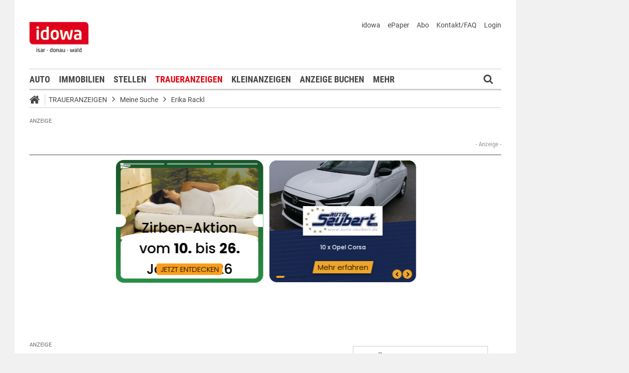

--- FILE ---
content_type: text/css;charset=UTF-8
request_url: https://markt.idowa.de/global/css/dynamic.css?appearanceName=idowa_markt&modelName=CSS&layoutId=18&timestamp=1765276609&strutsAction=display.do
body_size: 100184
content:
/* CACHE START */
@font-face{font-family:'Roboto';font-display:swap;font-style:normal;font-weight:400;src:url('/custom/web/global/root/layout/font/roboto/roboto-v18-latin-regular.eot');src:local('Roboto'),local('Roboto-Regular'),url('/custom/web/global/root/layout/font/roboto/roboto-v18-latin-regular.eot?#iefix') format('embedded-opentype'),url('/custom/web/global/root/layout/font/roboto/roboto-v18-latin-regular.woff2') format('woff2'),url('/custom/web/global/root/layout/font/roboto/roboto-v18-latin-regular.woff') format('woff'),url('/custom/web/global/root/layout/font/roboto/roboto-v18-latin-regular.ttf') format('truetype'),url('/custom/web/global/root/layout/font/roboto/roboto-v18-latin-regular.svg#Roboto') format('svg')}@font-face{font-family:'Roboto';font-display:swap;font-style:normal;font-weight:500;src:url('/custom/web/global/root/layout/font/roboto/roboto-v18-latin-500.eot');src:local('Roboto Medium'),local('Roboto-Medium'),url('/custom/web/global/root/layout/font/roboto/roboto-v18-latin-500.eot?#iefix') format('embedded-opentype'),url('/custom/web/global/root/layout/font/roboto/roboto-v18-latin-500.woff2') format('woff2'),url('/custom/web/global/root/layout/font/roboto/roboto-v18-latin-500.woff') format('woff'),url('/custom/web/global/root/layout/font/roboto/roboto-v18-latin-500.ttf') format('truetype'),url('/custom/web/global/root/layout/font/roboto/roboto-v18-latin-500.svg#Roboto') format('svg')}@font-face{font-family:'Roboto';font-display:swap;font-style:normal;font-weight:700;src:url('/custom/web/global/root/layout/font/roboto/roboto-v18-latin-700.eot');src:local('Roboto Bold'),local('Roboto-Bold'),url('/custom/web/global/root/layout/font/roboto/roboto-v18-latin-700.eot?#iefix') format('embedded-opentype'),url('/custom/web/global/root/layout/font/roboto/roboto-v18-latin-700.woff2') format('woff2'),url('/custom/web/global/root/layout/font/roboto/roboto-v18-latin-700.woff') format('woff'),url('/custom/web/global/root/layout/font/roboto/roboto-v18-latin-700.ttf') format('truetype'),url('/custom/web/global/root/layout/font/roboto/roboto-v18-latin-700.svg#Roboto') format('svg')}@font-face{font-family:'Roboto Condensed';font-display:swap;font-style:normal;font-weight:400;src:url('/custom/web/global/root/layout/font/roboto-condensed/roboto-condensed-v16-latin-regular.eot');src:local('Roboto Condensed'),local('RobotoCondensed-Regular'),url('/custom/web/global/root/layout/font/roboto-condensed/roboto-condensed-v16-latin-regular.eot?#iefix') format('embedded-opentype'),url('/custom/web/global/root/layout/font/roboto-condensed/roboto-condensed-v16-latin-regular.woff2') format('woff2'),url('/custom/web/global/root/layout/font/roboto-condensed/roboto-condensed-v16-latin-regular.woff') format('woff'),url('/custom/web/global/root/layout/font/roboto-condensed/roboto-condensed-v16-latin-regular.ttf') format('truetype'),url('/custom/web/global/root/layout/font/roboto-condensed/roboto-condensed-v16-latin-regular.svg#RobotoCondensed') format('svg')}@font-face{font-family:'Roboto Condensed';font-display:swap;font-style:normal;font-weight:700;src:url('/custom/web/global/root/layout/font/roboto-condensed/roboto-condensed-v16-latin-700.eot');src:local('Roboto Condensed Bold'),local('RobotoCondensed-Bold'),url('/custom/web/global/root/layout/font/roboto-condensed/roboto-condensed-v16-latin-700.eot?#iefix') format('embedded-opentype'),url('/custom/web/global/root/layout/font/roboto-condensed/roboto-condensed-v16-latin-700.woff2') format('woff2'),url('/custom/web/global/root/layout/font/roboto-condensed/roboto-condensed-v16-latin-700.woff') format('woff'),url('/custom/web/global/root/layout/font/roboto-condensed/roboto-condensed-v16-latin-700.ttf') format('truetype'),url('/custom/web/global/root/layout/font/roboto-condensed/roboto-condensed-v16-latin-700.svg#RobotoCondensed') format('svg')}@font-face{font-family:'Lobster';font-display:swap;font-style:normal;font-weight:400;src:url('/custom/web/global/root/layout/font/lobster/lobster-v20-latin-regular.eot');src:local('Lobster Regular'),local('Lobster-Regular'),url('/custom/web/global/root/layout/font/lobster/lobster-v20-latin-regular.eot?#iefix') format('embedded-opentype'),url('/custom/web/global/root/layout/font/lobster/lobster-v20-latin-regular.woff2') format('woff2'),url('/custom/web/global/root/layout/font/lobster/lobster-v20-latin-regular.woff') format('woff'),url('/custom/web/global/root/layout/font/lobster/lobster-v20-latin-regular.ttf') format('truetype'),url('/custom/web/global/root/layout/font/lobster/lobster-v20-latin-regular.svg#Lobster') format('svg')}@font-face{font-family:'Font Awesome 5 Free';font-display:auto;font-style:normal;font-weight:400;src:url('/core/web/global/root/layout/font/fontawesome/fa-regular-400.eot');src:url('/core/web/global/root/layout/font/fontawesome/fa-regular-400.eot?#iefix') format('embedded-opentype'),url('/core/web/global/root/layout/font/fontawesome/fa-regular-400.woff2') format('woff2'),url('/core/web/global/root/layout/font/fontawesome/fa-regular-400.woff') format('woff'),url('/core/web/global/root/layout/font/fontawesome/fa-regular-400.ttf') format('truetype'),url('/core/web/global/root/layout/font/fontawesome/fa-regular-400.svg#fontawesome') format('svg')}@font-face{font-family:'Font Awesome 5 Free';font-display:auto;font-style:normal;font-weight:900;src:url('/core/web/global/root/layout/font/fontawesome/fa-solid-900.eot');src:url('/core/web/global/root/layout/font/fontawesome/fa-solid-900.eot?#iefix') format('embedded-opentype'),url('/core/web/global/root/layout/font/fontawesome/fa-solid-900.woff2') format('woff2'),url('/core/web/global/root/layout/font/fontawesome/fa-solid-900.woff') format('woff'),url('/core/web/global/root/layout/font/fontawesome/fa-solid-900.ttf') format('truetype'),url('/core/web/global/root/layout/font/fontawesome/fa-solid-900.svg#fontawesome') format('svg')}@font-face{font-family:'FontAwesome';font-display:auto;src:url('/core/web/global/root/layout/font/fontawesome/fontawesome-webfont.eot?v=4.4.0');src:url('/core/web/global/root/layout/font/fontawesome/fontawesome-webfont.eot?#iefix&v=4.4.0') format('embedded-opentype'),url('/core/web/global/root/layout/font/fontawesome/fontawesome-webfont.woff2?v=4.4.0') format('woff2'),url('/core/web/global/root/layout/font/fontawesome/fontawesome-webfont.woff?v=4.4.0') format('woff'),url('/core/web/global/root/layout/font/fontawesome/fontawesome-webfont.ttf?v=4.4.0') format('truetype'),url('/core/web/global/root/layout/font/fontawesome/fontawesome-webfont.svg?v=4.4.0#fontawesomeregular') format('svg');font-weight:normal;font-style:normal}.layout{margin:0 auto;width:1220px;font-weight:400;font-family:"Roboto";font-size:14px;color:#454545}.line{border-top:1px solid #ccc;height:0;line-height:0;margin:5px 0 10px 0;padding:0}.template{float:left}.layout .column .template .column:first-child{background:#fff}.template>.column{float:left}.column>.message{position:relative;display:inline-block;width:100%}.message h2{margin:0 0 5px 0}.message h2 a{text-decoration:none}.layout .message>.box{display:grid}.layout .message.border>.box{border:1px solid #ccc}.message div.libary{font-size:1em;line-height:20px}.message.border div.libary,.message.red div.libary,.message.darkgrey div.libary{padding:15px}.message.border .text ~ div.libary,.message.red .text ~ div.libary,.message.darkgrey .text ~ div.libary{padding:0 15px 15px 15px}.special.red{display:inline-block}.message.red>.box,.special.red>.box{border:1px solid #e30613}.message.darkgrey>.box{border:1px solid #777}.message.border h2,.message.darkgrey h2,.message.red h2,.special.red h2{color:#454545;font-size:1.4em;font-weight:700;padding:0 15px}.special.red h2{padding:15px}.message h2 a,.message.border h2 a,.message.red h2 a,.special.red h2{color:#454545}.message.red div.text{padding:0 15px;font-size:1em}.message.highlighted .box>.middle>.center,.special.highlighted .box>.middle>.center,.message.aXvertisement .box>.middle>.center{background:#f1f1f1 url(/web/special/1/layout/box/images/middle-center-highlighted.gif) repeat-x scroll}.message .aXvertisement{color:#454545;display:block;font-size:.75em;margin:-21px 0 3px;padding-bottom:3px}.message .libary{padding:0;overflow:hidden;position:relative;margin:0}.message .libary ul{clear:left;padding:0;overflow:hidden}.message .libary ul li{padding:0}.message .libary h3{font-size:1.2em;font-weight:bold;padding:0;margin:0 0 5px 0;color:#454545;border:0}.message .libary h3:empty{margin:0}.message .libary ul li a{font-size:14px;margin-right:5px;margin-left:-13px;color:#e30613}.message .libary ul li a:before{content:"\f101";font-family:FontAwesome;margin:0 5px 0 0;color:#000;top:-1px;position:relative}.message .libary ul li a:hover{text-decoration:none;color:#454545}.message.border h1.headline,.message.border h2.overline,.message.border .underline,.message.darkgrey h1.headline,.message.darkgrey h2.overline,.message.darkgrey .underline,.message.red h1.headline,.message.red h2.overline,.message.red .underline{position:relative;width:100%;left:-1px;margin:-1px 0 0 0;padding:0 2px 0 0;background:#fff;border-bottom:1px solid #ccc}.message.darkgrey h1.headline,.message.darkgrey h2.overline,.message.darkgrey .underline{border-bottom:1px solid #777}.message.red h1.headline,.message.red h2.overline,.message.red .underline{border-bottom:1px solid #e30613}h1.headline a{color:#999}h1.headline a:hover{color:#e30613}.message.border .underline{padding:0 2px 5px 0}.message h6{font-size:1.15em;margin:0;padding:8px 0 4px;font-weight:400;color:#e30613}.layout>.column>.template>.column>.template>.column>.message h6{padding:10px 0 3px}.message div.text,p{font-size:1em;margin:0;color:#454545;-webkit-hyphens:auto;-moz-hyphens:auto;-ms-hyphens:auto;hyphens:auto;white-space:pre-wrap;white-space:-moz-pre-wrap;white-space:pre-wrap;white-space:-o-pre-wrap;word-wrap:break-word;white-space:normal}.message div.text{padding:10px 0}.message.border div.text,.message.darkgrey div.text,.message.red div.text{padding:15px;line-height:1.5em}.message h6.underline{padding:0 15px 5px 15px}.message .text ul,.message .text ol{margin:0 0 0 2px;padding:0}.message .text ul li{list-style-type:square}.message .text ul li,.message .text ol li{margin-left:14px;line-height:1.5em;float:none;color:#454545;font-family:'Roboto'}.message .buttons .button.hyperlink.image button>.text{color:#fff;display:inline-block}.message .margin{height:10px}.message a{color:#e30613}.message a:hover,ul.link a:hover{text-decoration:none;color:#454545}.message .button{display:block;margin:10px 0}.message.fullwidth-buttons .buttons{display:block;margin:10px 0}.message.fullwidth-buttons .buttons .button{text-align:center;width:285px}.message .cover{margin:0;padding:0;display:block;position:relative}.message .cover>a{position:absolute;margin:0;padding:0}.message .cover>.buttons{position:absolute;right:0;bottom:5px}.message img{margin:0;width:100%;height:auto}.layout>.column>.template>.column>.template>.column:nth-child(2) .message>.box img{width:calc(100% - -2px);max-width:300px}.cover.right{float:right}.message table{border-collapse:collapse;border:1px solid #ccc;margin:0;padding:0;line-height:21px;width:100%;-webkit-box-sizing:border-box;-moz-box-sizing:border-box;box-sizing:border-box}.message td,th{text-align:left;font-weight:normal;border:1px solid #ccc;width:20px;padding:2px 4px 2px 4px}.message th{background:#f1f1f1}.message tr{height:20px}.message .icon-double-angle-right:before{content:"\f101";font-family:FontAwesome;font-style:normal}br.clear{clear:both;margin:0;padding:0;font-size:0;line-height:0;height:0;display:none}span.clear:empty{display:none}ul.link{margin:0;padding:0;overflow:hidden}ul.link li{list-style:none outside none;margin:3px 0 0 13px;padding:0 0 0 15px;line-height:18px;vertical-align:top}ul.link a{vertical-align:top;padding:0;margin:0;font-size:.95em;line-height:18px;color:#454545;text-decoration:none;font-family:"Roboto"}.highlighted ul.link li{margin:0 0 5px 0}ul.link li i{font-size:.875em;margin-right:5px;margin-left:-13px}.bannerContent span{color:#454545;font-size:.75em !important}html{-moz-osx-font-smoothing:grayscale;-webkit-font-smoothing:antialiased}body,ul,li,form{margin:0;padding:0;font-family:'Roboto';font-weight:400;font-size:100%;color:#454545}body{background:#f1f1f1}img{display:block}h1{font-size:2.5em;line-height:38px;color:#999;margin:0;padding:0;font-family:"Roboto Condensed";font-weight:700;letter-spacing:-2.2px;color:#999;text-transform:uppercase}h1 a{text-decoration:none;color:#999;transition:.3s}h1 a:hover{text-decoration:none}h2{color:#454545;font-size:1.6em;font-weight:700;font-family:"Roboto Condensed";margin-bottom:0;padding:0}h3{font-family:"Roboto Condensed";font-size:1.4em;line-height:1.4em;font-weight:700;margin:0 0 5px 0;color:#454545}h3.red{color:#e30613}p{font-size:1em;line-height:1.5em;font-weight:400;padding:0;margin:0}span.underline{color:#454545;display:block;font-size:1.3em;font-family:"Roboto Condensed";margin:5px 0 0 0}span.underline:empty{display:none}a{color:#e30613}a i{margin-right:2px}a:hover{color:#e30613;text-decoration:underline}.note{border:1px solid #e30613;padding:10px;margin:10px 0}td{font-size:1em}form .html{margin-bottom:20px}form ul{padding-left:25px}form .progressBar{font-size:12px;line-height:18px;font-weight:bold;position:relative;padding:0;height:18px;color:#777;white-space:nowrap;overflow:hidden;border:1px solid #ccc;background:url(/web/global/root/form/progress/images/bar.gif);text-align:left}form .progressBar div{position:absolute;top:0;left:0;padding:0;color:#fff;white-space:nowrap;overflow:hidden;width:0;height:18px;background:url(/web/global/root/form/progress/images/bar-progress.gif)}div .table{overflow:hidden}div .table .row{float:left;clear:left}div .table .row .column{float:left;padding:3px}.messages{background:#e30613;margin:10px 0 10px 0;overflow:hidden;font-size:12px;color:#fff}.messages .info>.text{color:#fff}.messages>br{display:none}.messages .info,.messages .warning,.messages .error{font-size:16px;padding:0 3px 0 26px;line-height:22px;margin:3px 0 3px 0}.messages div p{font-size:11px;float:left;display:block;width:333px;margin:0;padding:0;line-height:16px}.messages>.info{background:url('/web/global/root/form/messages/images/info.gif') no-repeat scroll transparent;background-position:5px 3px}.messages>.warning{background:url('/web/global/root/form/messages/images/warning.gif') no-repeat scroll transparent;background-position:5px 3px}.messages>.error{background:url('/web/global/root/form/messages/images/error.gif') no-repeat scroll transparent;background-position:5px 3px}.message .buttons .button.hyperlink button{background:#e30613;margin:8px 10px;padding:6px 12px;min-height:16px;opacity:.8;color:#fff;float:right;border:0;border-radius:2px;cursor:pointer}.message .buttons .button.hyperlink button .text:before{display:none}.message .buttons .button.hyperlink button::before{font-family:FontAwesome;font-size:1.3em;top:1px;margin:0 5px 0 0;position:relative}.message .buttons .button.hyperlink.image button::before{content:"\f03e"}.message .buttons .button.hyperlink.video button::before{content:"\f03d"}.message .buttons .button.hyperlink.audio button::before{content:"\f001"}.message .buttons .button.hyperlink.voting button::before{content:"\f080"}.message .buttons .button.hyperlink.comment button::before{content:"\f086"}.fa{font-family:FontAwesome;font-style:normal;font-weight:400}.fa-user:before{content:'\f007'}.fa-search:before{content:'\f002'}.fa-home:before{content:'\f015'}.fa-angle-right:before{content:'\f054'}.fa-angle-left:before{content:'\f053'}.fa-angle-double-right:before{content:'\f101'}.fa-angle-double-left:before{content:'\f100'}.question{position:absolute;display:none;z-index:10000}.question>.body{border:1px solid #e30613;background:#fff;width:298px;padding:10px;margin:0;height:auto}.question>.body td{font-size:16px;color:#454545;line-height:20px}.question>div{width:320px;height:50px}.question>.top{background:url(/web/global/root/form/messages/images/question-top.gif) no-repeat scroll transparent}.question>.bottom{background:url(/web/global/root/form/messages/images/question-bottom.gif) no-repeat scroll transparent}.question.top>.bottom{display:none}.question.top>.body{border-bottom:0}.question.bottom>.top{display:none}.question.bottom>.body{border-top:0}.statistic{height:0;width:0}#adl_sb_table td img{display:inline}.icon-phone:before{font-family:FontAwesome;font-style:normal}.icon-search:before{font-family:FontAwesome;font-style:normal}.icon-angle-left:before{content:"\f104";font-family:FontAwesome;font-style:normal;font-size:1em;margin-top:11px}.icon-angle-right:before{content:"\f105";font-family:FontAwesome;font-style:normal;font-size:1em;margin-top:11px}.icon-angle-up:before{content:'\f077';font-family:FontAwesome;font-style:normal;font-size:1em;margin-top:11px}.icon-calendar:before{content:"\f073";font-family:FontAwesome;font-style:normal;font-size:1em;margin-top:11px}.icon-chevron-right:before{content:"\f054";font-family:FontAwesome;font-style:normal;font-size:1em;margin-top:11px;color:#e30613}.icon-chevron-down:before{content:"\f078";font-family:FontAwesome;font-style:normal;font-size:1em;margin-top:11px;color:#e30613}.icons{margin:8px 0;position:relative;float:left;width:100%}.icons form{float:left}.icons form .button{height:41px;overflow:hidden;margin:0}#article_details .icons form .button{float:left}.social-icon.facebook,.social-icon.twitter,.social-icon.googleplus,.button-download,.icons .button>button{width:42px;text-align:center;position:relative;float:left;margin:0 8px 0 0;padding:9px 0;text-decoration:none;background:#777;border:0}.icons .button>button .text::before{color:#fff;font-weight:400;padding:0}.icons .button>button:hover,.button-download:hover{background:#e30613}.social-icon.facebook:hover{background:#3b5998}.social-icon.twitter:hover{background:#4099ff}.social-icon.googleplus:hover{background:#d34836}.social-icon:before{font-family:FontAwesome;font-size:22px;color:#fff}.social-icon.facebook:before{content:'\f09a'}.social-icon.twitter:before{content:'\f099'}.social-icon.googleplus:before{content:'\f0d5'}.button-download:before{font-family:FontAwesome;font-size:22px;color:#fff;content:'\f019'}.months .next:before,.months .prev:before{content:'\f105';font-family:FontAwesome;font-size:1.6em;line-height:50px;font-weight:bold;vertical-align:middle;text-align:center;position:relative;display:block}.months .prev:before{content:'\f104'}@media print{.layout,html,.column{max-width:1030px !important;min-width:1030px !important;width:1030px !important;margin:0 0 0 15px}.column>.template>.column:first-child{border-bottom:1px solid #ccc}.clear,.link a,.smallvehicleimage,.special.red,.message,.caption,.button,.buttons,.icons,.bannerContent,.bannerTall,.menuBottom .sitemap,.menuBottom .menuFooter .menu,.toTop,.navigation,.breadCrumb,.menuTop .top ul,.framework .collection .data .count,.departmentFinder,.flippingbookBox,.vehicle .line{display:none !important;height:0;width:0}.print-logo{margin:0 0 0 -25px !important;float:left !important}.menuBottom{float:left;width:1090px;margin:10px 0 0 -30px}.menuBottom .menuFooter{margin:0 !important}form .imageBox .area{width:1030px;padding:0 0 40px 0}form .imageBox .area img{position:relative !important;left:auto !important;margin:20px auto !important}form .imageBox .area>.radar,form .imageBox .area>.slider,form .imageBox .info>table{display:none !important}.message{display:none !important}.geoMap{width:301px !important;margin:10px 0 0 0 !important}.framework img,.framework div.image,.framework div.format,.framework div.video,.framework div.audio{max-width:482px;height:auto}.framework .collection .header,.framework .collection .navigation,.framework .collection .data .count{display:none !important}.framework>.collection{float:left;height:auto !important}.framework .marginTop,.framework .collection,.framework .collection .image p,.framework .collection .video p,.framework .collection .audio p{margin:0 !important;padding:0 !important;background:transparent}.framework>.collection .preview>.data,.framework>.collection .preview>.data .images{max-width:495px !important;min-width:495px !important;width:495px !important;height:auto !important}.framework>.collection{border:none !important}.framework>.collection *{position:relative !important}.framework .collection .data{position:relative !important;width:auto !important}.vehicle .vehicleImages{margin:0 0 10px 0 !important}.framework .collection .data table td{float:left}.framework>.collection>.preview>.data{margin:0 0 0 -10px !important}.framework .image{margin:0 10px 0 0 !important}.framework>.collection>.preview>.data>.images{position:relative !important}.framework>.collection>.preview>.data>.images>a{margin:10px 0 0 10px !important}.framework>.collection>.preview>.data>.images>a:first-child{display:none}.framework>.collection>.preview>.data>.images>a>img{width:auto !important;height:102px}.vehicleInformations,.vehicleEquipment{width:490px !important;float:left}.vehicleEquipment{width:535px !important;float:left;margin:128px 0 0 0}.column.vehicleMoreDetailsLabel,.column.vehicleMoreDetailsData{float:left;max-width:240px !important;min-width:240px !important;margin:0 !important}.vehicleMoreDetails{float:left}.vehicleImages{float:left !important;margin:-80px 0 0 0 !important}.vehicle .column.vehicleMoreDetailsData{margin:0 !important}#vehicle_details{float:left !important;width:500px}#vehicle_details *{border:none !important}#vehicle_details table{display:none !important}.column,.column .special .box{margin:0 !important;pading:0 !important;float:left !important}.column .message{margin:0 !important;pading:0 !important;float:left !important}.baby{border:none !important}.baby .detail{border:1px solid #ccc;margin:0 10px 0 0}.baby .detail h2,.baby .detail .data,.baby .detail .data a{color:#000 !important;text-shadow:none !important}#advertisement_details{margin:0 20px 0 0}.health .column{width:810px !important;max-width:810px !important;min-width:810px !important;float:left !important;position:relative !important}.health .column.first{text-align:left !important;width:200px !important;max-width:200px !important;min-width:200px !important;float:left !important;position:relative !important}.column ul{padding:0 !important}.steps>.header>.content>.step{display:none !important}.steps>.header>.content>.step.selected{display:block !important;width:1030px !important;color:#000 !important}.steps>.header>.content>.step.selected,.steps>.header>.content>.step{box-shadow:none !important;border:none !important;border-bottom:1px solid #ccc !important;top:0 !important}.steps>.header>.content>.step.selected:before,.steps>.header>.content>.step.selected:after,.menuBottom .list span.headline{display:none !important;border:0}.menuBottom .copyright{width:1030px !important;border:none !important}}form .button{display:inline-block;position:relative;width:auto;padding:0;margin:0}form .button>button,form .button>a{font-family:helvetica,arial,tahoma,sans-serif;cursor:pointer;padding:0 10px 0 10px;color:#fff;font-size:12px;font-weight:bold;transition:opacity .15s ease .15s;border:0;border-radius:4px;white-space:nowrap;display:inline-block;text-decoration:none}form .button>button::-moz-focus-inner{padding:0;border:0}form .button>button:focus,form .button>a:focus{outline:0}form .button>button>.text,form .button>a>.text{vertical-align:middle;height:16px;line-height:26px}form .button>button,form .button>a{background-color:#aaa}form .button.blue>button{background-color:#3498db}form .button.red>button{background-color:#e74c3c}form .button>button>.text::before,form .button>a>.text::before{vertical-align:middle;font-family:FontAwesome;-moz-osx-font-smoothing:grayscale;-webkit-font-smoothing:antialiased;padding:0 8px 0 0;margin:0;display:inline-block;font-family:FontAwesome;font-feature-settings:normal;font-kerning:auto;font-language-override:normal;font-size:17px;font-size-adjust:none;font-stretch:normal;font-style:normal;font-synthesis:weight style;font-variant:normal;font-weight:normal;line-height:1;text-decoration:inherit}form .button.insert>*>.text::before{padding-bottom:1px;content:"\f040"}form .button.update>*>.text::before{content:"\f044"}form .button.delete>*>.text::before{padding-bottom:1px;content:"\f014"}form .button.copy>*>.text::before{content:"\f0c5"}form .button.sync>*>.text::before{content:"\f021"}form .button.append>*>.text::before{content:"\f0c1"}form .button.write>*>.text::before{padding-bottom:1px;content:"\f0c7"}form .button.execute>*>.text::before{content:"\f21e"}form .button.back>*>.text::before{content:"\f112"}form .button.cancel>*>.text::before{content:"\f256"}form .button.search>*>.text::before{padding-bottom:1px;content:"\f002"}form .button.choose>*>.text::before{padding-bottom:1px;content:"\f14a"}form .button.view>*>.text::before{padding-bottom:2px;content:"\f06e"}form .button.upload>*>.text::before{content:"\f093"}form .button.download>*>.text::before{content:"\f019"}form .button.cut>*>.text::before{content:"\f0c4"}form .button.paste>*>.text::before{content:"\f0ea"}form .button.up>*>.text::before{content:"\f062"}form .button.down>*>.text::before{content:"\f063"}form .button.merge>*>.text::before{content:"\f1b8"}form .button.login>*>.text::before{content:"\f023"}form .button.user>*>.text::before{content:"\f007"}form .button.twitter>*>.text::before{content:"\f099"}form .button.facebook>*>.text::before{content:"\f09a"}form .button:hover>button,form .button:hover>a{opacity:.8}form .button.disabled>.lock,form .button.bounced>.lock{display:block}form .button.disabled:hover>button,form .button.bounced:hover>button,form .button.disabled:hover>a,form .button.bounced:hover>a{opacity:1}form .button>.lock{position:absolute;left:0;top:0;width:100%;height:100%;border-radius:4px;display:none;cursor:default;background-color:#fff;opacity:.5;filter:alpha(opacity=50);-ms-filter:"alpha(opacity=50)"}form .button>button,form .button>a{font-size:1rem;font-weight:400;font-family:"Roboto Condensed",​sans-serif;padding:2px 10px 2px 10px;border-radius:3px;background-color:#888;transition:opacity .1s ease .1s}form .button>*>.text{line-height:26px;height:26px}form .button.red>button,form .button>a{background-color:#e0021d}form .button>.lock{border-radius:3px}.button.button:hover>button .text{color:#e30613}.button.button.disabled:hover>button .text{color:#454545}.button.button.left.full>button{font-size:1rem;font-weight:400;font-family:"Roboto Condensed",​sans-serif;padding:2px 10px 2px 10px;transition:opacity .1s ease .1s;line-height:30px;width:105%}button .text,form .button>button,form .button>a,.button.submit>button,.button.button.left.full>button{font-size:1.01rem;font-family:"Roboto Condensed";cursor:pointer}form .form-footer .button>button{margin:0 0 10px 0}.button.right{float:right}.button>*>.text::before{content:"\f054";color:#e30613;font-family:FontAwesome;padding:0 5px 0 0}.button.noSymbol>*>.text::before{display:none}.button.delete>*>.text::before{position:relative;font-size:18px;top:-1px}.button.delete>*>.text::before,.button.update>*>.text::before,.button.insert>*>.text::before,.button.download>*>.text::before{position:relative;font-size:18px;top:-1px}.button.left>*>.text::before{position:relative;top:-1px;content:"\f053";color:#e30613;font-family:FontAwesome;padding:0 5px 0 0}.button.right>*>.text::after{position:relative;top:-1px;content:"\f054";color:#e30613;font-family:FontAwesome;padding:0 0 0 5px}.button.right>*>.text::before{display:none}.button.search>*>.text::before{position:relative;top:-2px;font-size:16px;content:"\f002"}.button.print>*>.text::before{position:relative;top:-2px;font-size:20px;content:"\f02f"}.button.envelope>*>.text::before{position:relative;top:-2px;font-size:20px;content:"\f1e0"}.button.pencil .text::before{content:"\f040"}.button-answer .text::before{content:"\f112"}.button.more button{padding:0;background:transparent;color:#e30613}form .button.red>button,.button.full>button,form .button>button,form .button>a,.button>button{background:#fff;border-radius:0;border:1px solid #ccc;max-width:100%;min-height:44px;padding:0 10px;white-space:normal}form>.button{margin:5px 0 0 0}form .button>button,form .button>a{padding:0 10px}.message form{margin:62px 0 0 0}.message form .button{position:absolute;bottom:20px;margin:0}.message.border form .button,.message.darkgrey form .button,.message.red form .button{margin:15px}form .button:hover>button{opacity:1}.quickSearch .button>button,.quickSearch .button.red>button,.searchbox .button>button,.searchbox .button.red>button{height:31px;max-height:31px;min-height:31px}.button>button>.text,form .button>a>.text{text-transform:uppercase;font-weight:bold;color:#454545;display:block}form .button>button>.text{height:auto;line-height:31px}form .button>a>.text{line-height:44px}form .button.print>button>.text,form .button.envelope>button>.text{line-height:22px}form .button>button>.text::before,form .button>button>.text::after,form .button>a>.text::before{font-size:13px;font-weight:bold;padding:0 6px 0 0}.catalog .navigation{float:right;width:auto;margin:0 0 20px 0}.catalog .header{float:left;width:100%;border-bottom:1px solid #666;min-height:50px}.catalog .header .sortings{float:left;width:150px;height:20px}.catalog .header .sites{position:relative;float:left;width:200px;text-align:center;margin:20px 0 0 -100px;left:30%}.catalog .header .views{height:35px;position:absolute;float:left;width:20px;height:20px;margin:25px 0 0 155px}.catalog .header .views .loading{font:normal normal normal 18px/1 FontAwesome;height:18px;width:18px;-webkit-animation:loading 1.8s infinite linear;animation:loading 1.8s infinite linear;float:left}.catalog .header .views .loading:before{content:'\f110';color:#666}.catalog .navigation .group .button.right:before{content:'weiter';font-size:14px;position:relative;top:-2px;padding:0 5px}.catalog .navigation .group .button.left:after{content:'zurück';font-size:14px;position:relative;top:-2px;padding:0 5px}.catalog .navigation .group .button.left,.catalog .navigation .group .button.right{font-size:22px;width:15px;height:auto;float:left;border:1px solid #666;width:auto;padding:0 10px;background:#666;height:28px;color:#fff}.catalog .navigation .group .button.left.disabled,.catalog .navigation .group .button.right.disabled{background:transparent;color:#666;font-size:22px;width:15px;height:auto;float:left;border:1px solid #666;width:auto;height:28px;padding:0 10px}.catalog .navigation .group .button.right,.catalog .navigation .group .button.right.disabled,.catalog .navigation .group .button.left,.catalog .navigation .group .button.left.disabled{margin:-4px 0 0 0}.catalog .navigation .group .button.right,.catalog .navigation .group .button.right.disabled{margin:-4px 0 0 3px}.catalog .footer{border-top:1px solid #666;margin:20px 0;float:left;width:100%}.catalog .footer .pages{float:left}.catalog .footer .counts{float:right;text-align:right}.catalog .group .button{background:#666;width:30px;height:30px;text-align:center;color:#fff;text-decoration:none;margin:0 0 0 4px}.catalog .group .button:first-child{margin:0}.catalog .group .button.left i,.catalog .group .button.right i{margin:2px 0 0 0}.catalog .footer .group .button span{line-height:29px;font-size:14px}.catalog .footer .group .button.selected{line-height:12px;background:#000}.catalog .footer .group .button.left,.catalog .footer .group .button.right{background:transparent;color:#666;font-size:22px;width:15px;height:auto;border:1px solid #666;width:28px;height:28px;top:2px}.catalog .highlight{font-weight:bold}.catalog .row.highlighted{background:#f1f1f1}.catalog .row.highlighted .column:first-child{background:transparent}.catalog .row{position:relative;float:left;width:100%}.catalog .row span{float:left}.catalog .row .buttons span{float:none}.catalog .data .row{color:#000;cursor:pointer;padding:5px 0 5px 0}.catalog .row .column.name,.catalog .row .column.text{font-size:.95em;line-height:1.5em;margin:5px 0 2px 10px;width:232px;color:#454545;font-weight:700}.catalog .row .column.city{font-weight:bold;margin:2px 2px 2px 10px;width:140px;font-size:1em;line-height:21px}.catalog .row .column.date{font-size:.95em;margin:2px 0 2px 10px;width:70px;text-align:right}.catalog .group .button{width:28px;height:28px}.catalog .footer .group .button{width:28px;height:28px;float:left;top:2px;color:#454545}.catalog .footer .group .button span{line-height:28px;font-size:14px;font-family:'Roboto';font-weight:500}.catalog .group .button,.catalog .navigation .group .button.left,.catalog .navigation .group .button.right,.catalog .footer .group .button.left,.catalog .footer .group .button.right{border:1px solid #ccc;border-radius:0;background:#fff;line-height:25px;color:#454545}.catalog .navigation .group .button.left:after,.catalog .navigation .group .button.right:before{top:0;padding:0 5px;font-family:"Roboto Condensed";text-transform:uppercase;font-size:16px;font-weight:600}.catalog .header{border:1px solid #ccc;margin:10px 0;padding:15px;float:left;width:calc(100% - 30px);background:#f1f1f1}.catalog .header .sortings .group span{margin:0 0 2px 0;display:inline-block}.catalog .header .sites{position:relative;display:inline-block;left:45px;top:22px;margin:0;float:none;width:auto}.catalog .footer{border:1px solid #ccc;margin:20px 0;padding:10px 15px 15px 15px;float:left;width:calc(100% - 30px);background:#f1f1f1}.catalog .navigation{margin:0}.catalog .footer .group .button.selected{background:#e30613;border:1px solid #e30613;color:#fff}.catalog .footer .group .button.left,.catalog .footer .group .button.right,.catalog .navigation .group .button.left.disabled,.catalog .navigation .group .button.right.disabled{color:#888;border:1px solid #ccc;border-radius:0}.catalog .button.left.disabled,.catalog .button.right.disabled{background:transparent !important}.catalog .group .button.right:hover,.catalog .group .button.left:hover,.catalog .group .button:hover,.catalog .group .button:hover{color:#e30613}.catalog .group .button.right.disabled,.catalog .group .button.left.disabled,.catalog .group .button.right.disabled:hover,.catalog .group .button.left.disabled:hover{border-color:#ccc}.catalog .group .button.left i,.catalog .group .button.right i{position:relative;color:#e30613;font-size:14px}.catalog .footer .group .button.left i,.catalog .footer .group .button.right i{color:#454545}.catalog .group .button.disabled.left i,.catalog .group .button.disabled.right i{color:#777}.catalog .group .button.left i.fa-angle-double-left:before,.catalog .group .button.right i.fa-angle-double-right:before{font-size:22px;line-height:27px}form .combobox{position:relative;display:inline-block;margin:0;padding:0;width:100%}form .combobox>.input{position:relative;border:2px solid #ccc;border-radius:4px;background-color:#fff;margin:0;padding:0;height:22px;line-height:22px;transition:border .3s ease 0;cursor:default}form .combobox.search>.input{cursor:text}form .combobox>.input>.search{float:none;position:relative;width:100%;height:100%}form .combobox input:focus{outline:0}form .combobox>.input>.search>.field-input,form .combobox>.input>.search>.shadow-input,form .combobox>.input>.text{box-sizing:border-box;font-family:helvetica,tahoma,verdana,sans-serif;font-size:12px;width:100%;height:100%;border:0;margin:0;padding:0 4px 0 4px;background:transparent;color:#000;overflow:hidden}form .combobox>.input .search>.field-input{position:relative;display:block;background:url(/core-common/web/global/root/form/combobox/images/transparent.gif) repeat}form .combobox>.input .search>.shadow-input{position:absolute;top:0;left:0;color:#999}form .combobox>.input>.arrow::before{content:"\f078"}form .combobox>.input>.arrow{background-color:#ccc;font-family:FontAwesome;-moz-osx-font-smoothing:grayscale;-webkit-font-smoothing:antialiased;font-feature-settings:normal;font-kerning:auto;font-language-override:normal;font-size:18px;font-size-adjust:none;font-stretch:normal;font-style:normal;font-synthesis:weight style;font-variant:normal;font-weight:normal;line-height:1;display:none;position:absolute;right:0;top:0;height:100%;line-height:20px;width:22px;color:#fff;padding-left:2px;text-align:center;transition:background-color .3s ease 0}form .combobox.arrow>.input{padding-right:24px}form .combobox.arrow>.input>.arrow{display:block;cursor:pointer}form .combobox>.input>.loading::before{content:"\f110"}@keyframes loading{0{-webkit-transform:rotate(0);transform:rotate(0)}100%{-webkit-transform:rotate(359deg);transform:rotate(359deg)}}form .combobox>.input>.loading{font-family:FontAwesome;-moz-osx-font-smoothing:grayscale;-webkit-font-smoothing:antialiased;font-feature-settings:normal;font-kerning:auto;font-language-override:normal;font-size:18px;font-size-adjust:none;font-stretch:normal;font-style:normal;font-synthesis:weight style;font-variant:normal;font-weight:normal;position:absolute;color:#3498db;line-height:22px;top:0;right:4px;display:none;-webkit-animation:loading 1.8s infinite linear;animation:loading 1.8s infinite linear}form .combobox.arrow>.input>.loading{right:30px}form .combobox.loading .input>.loading{display:block}form .combobox>.input:hover>.arrow,form .combobox.hover>div>.arrow,form .combobox.selected>div>.arrow{background-color:#3498db}form .combobox>.input:hover,form .combobox>.input:hover,form .combobox.hover>.input,form .combobox.selected>.input{border-color:#3498db}form .combobox.info>.input{border-color:#3498db}form .combobox.info>.input:hover>.arrow,form .combobox.info>.input>.arrow{background-color:#3498db}form .combobox.success>.input{border-color:#27ae60}form .combobox.success>.input:hover>.arrow,form .combobox.success>.input>.arrow{background-color:#27ae60}form .combobox.warning>.input{border-color:#e67e22}form .combobox.warning>.input:hover>.arrow,form .combobox.warning>.input>.arrow{background-color:#e67e22}form .combobox.error>.input{border-color:#e74c3c}form .combobox.error>.input:hover>.arrow,form .combobox.error>.input>.arrow{background-color:#e74c3c}form .combobox>.box{margin-top:2px;width:100%;border:0;border-top:4px solid #3498db;border-bottom:4px solid #ccc;background-color:#fff;color:#000;position:absolute;display:none;z-index:101;overflow:auto;text-align:left;border-radius:5px;cursor:default}form .combobox>.box .row{display:block;border:0;background:#fff;border-left:1px solid #ccc;border-right:1px solid #ccc;overflow:hidden;line-height:20px;padding:4px;font-size:12px}form .combobox:not(.multichoice)>.box .row.selected,form .combobox:not(.multichoice)>.box .row.selected:hover{background-color:#ddd}form .combobox.multichoice>.box .row>.checkbox{display:block;float:left;background-color:#ccc;border-radius:2px;margin-right:3px;height:20px;width:20px;cursor:pointer;text-align:center;transition:background-color .3s ease 0}form .combobox.multichoice>.box .row.selected>.checkbox{background-color:#3498db}form .combobox.multichoice>.box .row.selected>.checkbox:before,form .combobox.multichoice>.box .row:hover>.checkbox:before{opacity:1}form .combobox.multichoice>.box .row>.checkbox:before{font-family:FontAwesome;-moz-osx-font-smoothing:grayscale;-webkit-font-smoothing:antialiased;font-feature-settings:normal;font-kerning:auto;font-language-override:normal;font-size-adjust:none;font-stretch:normal;font-style:normal;font-synthesis:weight style;font-variant:normal;font-weight:100;line-height:20px;color:#fff;content:'\f00c';opacity:0;transition:opacity .3s ease 0}form .combobox>.box .row:hover{background-color:#eee}form .combobox>.box.tree>.data{border:0;border-left:1px solid #ccc;border-right:1px solid #ccc}form .combobox.disabled .lock{display:block}form .combobox.disabled>.input{background-color:#eee}form .combobox .lock{position:absolute;left:0;top:0;width:100%;height:100%;cursor:default;background-color:#fff;display:none;opacity:.50;filter:alpha(opacity=50);-ms-filter:"alpha(opacity=50)"}form .combobox>.input>.search>.field-input::placeholder{color:#ccc}form .combobox>.input>.search>.field-input:-ms-input-placeholder{color:#ccc}form .combobox>.input>.search>.field-input::-ms-input-placeholder{color:#ccc}form .combobox>.input{color:#000;border:1px solid #aaa;border-radius:2px;-webkit-transition:border .10s ease .10s;-moz-transition:border .10s ease .10s;-o-transition:border .10s ease .10s;-ms-transition:border .10s ease .10s;transition:border .10s ease .10s;height:28px;line-height:28px}form .combobox>.input>.search>.field-input,form .combobox>.input>.search>.shadow-input,form .combobox>.input>.text{font-family:"Roboto";font-size:.875rem;padding:0 5px 0 5px}form .combobox>.input>.search>.shadow-input,form .combobox>.input>.text{border-radius:0;background-image:linear-gradient(to top,rgba(255,255,255,0.1) 85%,rgba(0,0,0,0.1))}form .combobox.arrow>.input{padding-right:30px}form .combobox>.input>.arrow{width:29px;padding-left:1px;line-height:29px;background-color:#aaa;-webkit-transition:background-color .10s ease .10s;-moz-transition:background-color .10s ease .10s;-o-transition:background-color .10s ease .10s;-ms-transition:background-color .10s ease .10s;transition:background-color .10s ease .10s}form .combobox>.input>.loading{color:#888;line-height:29px}form .combobox.arrow>.input>.loading{right:34px}form .combobox>.box{border-top:1px solid #ccc;border-bottom:1px solid #ccc;border-radius:0;box-shadow:0 6px 12px rgba(0,0,0,0.176)}form .combobox>.box .row{border-left:1px solid #ccc;border-right:1px solid #ccc;font-family:"Roboto";font-size:.875rem}form .combobox>.input:hover>.arrow,form .combobox.hover>div>.arrow,form .combobox.selected>div>.arrow{background-color:#888}form .combobox>.input:hover,form .combobox>.input:hover,form .combobox.hover>.input,form .combobox.selected>.input{border-color:#888}form .combobox.search>.input:hover,form .combobox.search>.input:hover,form .combobox.search.hover>.input{border-color:#888;-moz-box-shadow:0 0 12px rgba(0,0,0,0.176);-webkit-box-shadow:0 0 12px rgba(0,0,0,0.176);box-shadow:0 0 12px rgba(0,0,0,0.176)}form .combobox.info>.input{border-color:#5bc0de !important}form .combobox.info>.input:hover>.arrow,form .combobox.info>.input>.arrow{background-color:#5bc0de !important}form .combobox.success>.input{border-color:#5cb85c !important}form .combobox.success>.input:hover>.arrow,form .combobox.success>.input>.arrow{background-color:#5cb85c !important}form .combobox.warning>.input{border-color:#f39c12 !important}form .combobox.warning>.input:hover>.arrow,form .combobox.warning>.input>.arrow{background-color:#f39c12 !important}form .combobox.error>.input{border-color:#e0021d !important}form .combobox.error>.input:hover>.arrow,form .combobox.error>.input>.arrow{background-color:#e0021d !important}form .combobox{min-width:calc(100% - 2px)}form .combobox.warning>.input:hover>.arrow,form .combobox.warning>.input>.arrow{background:#e30613}form .combobox>.box{max-width:100%;top:28px;padding:0}form .combobox>.box .row{border-bottom:1px solid #ccc;width:calc(100% - 10px)}form .combobox>.box .row.selected,form .combobox>.box .row.selected:hover{color:#e30613;text-decoration:underline}form .combobox>.input{border:1px solid #ccc;border-radius:0}form .combobox>.input:hover,form .combobox.hover>.input,form .combobox.selected>.input{border-color:#999}form .combobox.search>.input:hover{box-shadow:none}form .combobox>.input>.search>.shadow-input,form .combobox>.input>.text{background-image:none}form .combobox>.input>.arrow{background:#999;line-height:26px}form .combobox>.input>.search>.field-input::placeholder{color:#777}form .datepicker{position:relative;display:inline-block;margin:0;padding:0;width:100%}form .datepicker>.input{position:relative;border:2px solid #ccc;border-radius:4px;background-color:#fff;margin:0;padding:0;height:22px;line-height:22px;transition:border .3s ease 0;cursor:default}form .datepicker>.input>input{box-sizing:border-box;font-family:helvetica,tahoma,verdana,sans-serif;font-size:12px;width:100%;height:100%;border:0;margin:0;padding:0 4px 0 4px;background:transparent;overflow:hidden}form .datepicker>.input>.calendar::before{content:"\f073"}form .datepicker>.input>.calendar{background-color:#ccc;font-family:FontAwesome;-moz-osx-font-smoothing:grayscale;-webkit-font-smoothing:antialiased;font-feature-settings:normal;font-kerning:auto;font-language-override:normal;font-size:18px;font-size-adjust:none;font-stretch:normal;font-style:normal;font-synthesis:weight style;font-variant:normal;font-weight:normal;display:block;position:absolute;right:0;top:0;height:100%;line-height:20px;width:23px;color:#fff;padding-left:1px;text-align:center;transition:background-color .3s ease 0;cursor:pointer}form .datepicker>.input:hover>.calendar,form .datepicker.selected>.input>.calendar{background-color:#3498db}form .datepicker>.input:hover,form .datepicker.selected>.input{border-color:#3498db}form .datepicker.selected>.input{border-color:#3498db}form .datepicker.info>.input>.calendar{background-color:#3498db}form .datepicker.info>.input{border-color:#3498db}form .datepicker.info:hover>.input>.calendar,form .datepicker.selected.info>.input>.calendar{background-color:#3498db}form .datepicker.success>.input>.calendar{background-color:#27ae60}form .datepicker.success>.input{border-color:#27ae60}form .datepicker.success:hover>.input>.calendar,form .datepicker.selected.success>.input>.calendar{background-color:#27ae60}form .datepicker.warning>.input>.calendar{background-color:#e67e22}form .datepicker.warning>.input{border-color:#e67e22}form .datepicker.warning:hover>.input>.calendar,form .datepicker.selected.warning>.input>.calendar{background-color:#e67e22}form .datepicker.error>.input>.calendar{background-color:#e74c3c}form .datepicker.error>.input{border-color:#e74c3c}form .datepicker.error:hover>.input>.calendar,form .datepicker.selected.error>div>.calendar{background-color:#e74c3c}form .datepicker .box{top:27px;border-bottom:4px solid #ccc;background-color:#fff;position:absolute;display:none;z-index:100;overflow:auto;height:auto;display:none;cursor:default;border-radius:4px}form .datepicker .box td{vertical-align:middle}form .datepicker .box .head{background-color:#3498db;cursor:default;width:100%;height:35px;border-bottom:solid 4px #2980b9;color:#fff}form .datepicker .box .head .text{padding-top:3px;font-size:12px;line-height:12px;font-weight:bold}form .datepicker .box .head .button{cursor:pointer;width:0;height:0;display:block;margin:2px 8px 0 8px}form .datepicker .box .head.disabled{cursor:default}form .datepicker .box>.head .button.prevYear,form .datepicker .box>.head .button.prevMonth{border-top:7px solid transparent;border-bottom:7px solid transparent;border-right:6px solid #fff;transition:border-color .3s ease 0}form .datepicker .box>.head .button.prevYear:hover,form .datepicker .box>.head .button.prevMonth:hover{border-right-color:#eee}form .datepicker .box>.head .button.prevYear.disabled,form .datepicker .box>.head .button.prevMonth.disabled{border-right-color:#2980b9}form .datepicker .box>.head .button.nextYear,form .datepicker .box>.head .button.nextMonth{border-top:7px solid transparent;border-bottom:7px solid transparent;border-left:6px solid #fff;transition:border-color .3s ease 0;float:left}form .datepicker .box>.head .button.nextYear:hover,form .datepicker .box>.head .button.nextMonth:hover{border-left-color:#eee}form .datepicker .box>.head .button.nextYear.disabled,form .datepicker .box>.head .button.nextMonth.disabled{border-left-color:#2980b9}form .datepicker .box>.data{padding:5px;border-left:1px solid #ccc;border-right:1px solid #ccc}form .datepicker .box>.days{background-color:#f2f2f2;padding:0 5px 0 5px;width:100%}form .datepicker .box>.days tr td,form .datepicker .box>.data tr td{width:35px;height:30px;text-align:center}form .datepicker .box>.days tr .weekend{color:#e74c3c;font-weight:bold}form .datepicker .box>.data tr.month .day{cursor:pointer}form .datepicker .box>.data tr.month .day.inactive{color:#d2d2d2;cursor:default}form .datepicker .box>.data tr.month .day.inactive:hover{background-color:#fff}form .datepicker .box>.data tr.month .day:hover{background-color:#eee}form .datepicker .box>.data tr.month .selected{background-color:#eee}form .datepicker .box>.data tr.month .selected:hover{background-color:#eee}form .datepicker .box>.data tr.month .today{background-color:#e74c3c;color:#fff}form .datepicker .box>.data tr.month .today:hover{background-color:#e74c3c;color:#fff}form .datepicker.disabled .lock{display:block}form .datepicker.disabled>div>input{background-color:#eee}form .datepicker .lock{position:absolute;left:0;top:0;height:26px;cursor:default;background-color:#fff;display:none;border-radius:4px;opacity:.50;filter:alpha(opacity=50);-ms-filter:"alpha(opacity=50)"}form .datepicker>.input:hover>.calendar,form .datepicker.selected>.input>.calendar{background-color:#666}form .datepicker>.input:hover,form .datepicker.selected>.input{border-color:#666}form .datepicker.selected>.input{border-color:#666}form .datepicker.info>.input>.calendar{background-color:#5bc0de}form .datepicker>.input>.calendar{background:#aaa;width:29px}form .datepicker>.input>.calendar::before{margin:3px 5px 3px 6px;float:left}form .datepicker.info>.input{border-color:#5bc0de}form .datepicker.info:hover>.input>.calendar,form .datepicker.selected.info>.input>.calendar{background-color:#5bc0de}form .datepicker.success>.input>.calendar{background-color:#5cb85c}form .datepicker.success>.input{border-color:#5cb85c}form .datepicker.success:hover>.input>.calendar,form .datepicker.selected.success>.input>.calendar{background-color:#5cb85c}form .datepicker.warning>.input>.calendar{background-color:#f39c12}form .datepicker.warning>.input{border-color:#f39c12}form .datepicker.warning:hover>.input>.calendar,form .datepicker.selected.warning>.input>.calendar{background-color:#f39c12}form .datepicker.error>.input>.calendar{background-color:#e0021d}form .datepicker.error>.input{border-color:#e0021d}form .datepicker.error:hover>.input>.calendar,form .datepicker.selected.error>div>.calendar{background-color:#e0021d}form .datepicker>.input{height:28px;border:1px solid #aaa;border-radius:2px}form .datepicker .box .head .text{font-size:12px}form .datepicker .box .head,form .datepicker .box>.data tr.month .today{background:#666}form .datepicker .box .head{border-bottom:1px solid #fff}form .datepicker .box>.days tr .weekend{color:#666}.search form .datepicker .box .head .text,form .datepicker .box>.days,form .datepicker .box>.days tr td,form .datepicker .box>.data tr td{font-size:.9rem}form .datepicker .box{border-bottom:1px solid #ccc;min-width:250px}.datepicker .box>.days{border-left:1px solid #ccc;border-right:1px solid #ccc}.search h1{font-size:14px;margin:0 0 0 3px}.search .label .text{margin:0 10px 0 0;text-align:left;float:left;font-size:14px}.search table tr td .field,.search table tr td .input{margin:0 0 5px 0}form .datepicker{width:calc(100% - 2px)}form .datepicker .box{border-radius:0;border:1px solid #999;top:29px;color:#454545}form .datepicker .box>.days,form .datepicker .box>.data{border:0}form .datepicker .box .head,form .datepicker .box>.data tr.month .today{background:#e3e3e3;color:#454545;font-family:'Roboto',sans-serif}form .datepicker .box>.days{position:relative;background:#fff;font-weight:600;margin:5px 0 -5px 0}form .datepicker .box>.days tr .weekend{color:#e30613}form .datepicker .box>.data tr.month .selected{border:1px solid #e30613;background:#e5e5e5}form .datepicker .box>.data tr td.day{border:1px solid #d2d2d2}form .datepicker .box>.data table{border-spacing:2px}.search form .datepicker .box .head .text{font-size:1.4em}form .datepicker .box>.days,form .datepicker .box>.days tr td,form .datepicker .box>.data tr td{font-size:1em;padding:0}form .searchbox.lightgrey .middle .datepicker table td:first-child{padding:0}form .datepicker .box .head .text{font-family:'Roboto Condensed',sans-serif;font-size:18px;font-weight:600;margin:9px;float:left}form .datepicker .box>.head .button.prevYear:before,form .datepicker .box>.head .button.prevMonth:before{content:'\f104';font-size:25px;font-weight:bold;font-family:FontAwesome;top:2px;position:relative}form .datepicker .box>.head .button.nextYear:before,form .datepicker .box>.head .button.nextMonth:before{content:'\f105';font-size:25px;font-weight:bold;font-family:FontAwesome;top:2px;position:relative;float:right}form .datepicker .box>.head .button.prevYear,form .datepicker .box>.head .button.prevMonth,form .datepicker .box>.head .button.nextYear,form .datepicker .box>.head .button.nextMonth{border:0}form .searchbox.lightgrey .middle table tr.month td{vertical-align:middle}form .datepicker>.input{border:1px solid #ccc}form .datepicker>.input>input{background-image:none;font-family:"Roboto";font-size:.875rem;padding:0 5px 0 5px}form .datepicker>.input:hover,form .datepicker.selected>.input{border-color:#777}form .datepicker>.input>.calendar{background:#999}form .datepicker>.input:hover>.calendar,form .datepicker.selected>.input>.calendar{background:#777}form .datepicker input:focus{outline:0}form .field{position:relative}form .field>.input{border:2px solid #ccc;border-radius:4px;background-color:#fff;margin:0;padding:0;height:22px;line-height:22px;cursor:text;transition:border .3s ease 0;overflow:hidden}form .field>.input>input{box-sizing:border-box;font-family:helvetica,tahoma,verdana,sans-serif;font-size:12px;width:100%;height:100%;border:0;margin:0;padding:0 4px 0 4px;background:transparent;display:block}form .field>.input>input:focus{outline:0}form .field>.input:hover,form .field.hover>.input{border-color:#3498db}form .field.info>.input{border-color:#3498db}form .field.success>.input{border-color:#27ae60}form .field.warning>.input{border-color:#e67e22}form .field.error>.input{border-color:#e24f48}form .field.disabled .lock{display:block}form .field.disabled>.input{background-color:#eee}form .field.disabled>.input>input{background-color:#eee}form .field>.threshold{display:block;height:12px;width:100%;margin-top:2px;position:relative}form .field>.threshold>.trafficLight{border-radius:50%;width:12px;height:12px;position:absolute;top:0;right:0}form .field>.threshold>.trafficLight.green{background-color:#27ae60}form .field>.threshold>.trafficLight.orange{background-color:#e67e22}form .field>.threshold>.trafficLight.red{background-color:#e24f48}form .field>.threshold>p{position:absolute;top:0;right:14px;height:12px;line-height:12px;font-size:11px}form .field .lock{position:absolute;left:0;top:0;width:100%;height:100%;cursor:default;background-color:#fff;border-radius:4px;display:none;opacity:.50;filter:alpha(opacity=50);-ms-filter:"alpha(opacity=50)"}form .field{position:relative}form .field>.input{color:#000;border:1px solid #aaa;border-radius:2px;-webkit-transition:border .10s ease .10s,box-shadow .10s ease-in-out .10s;-moz-transition:border .10s ease .10s,box-shadow .10s ease-in-out .10s;-o-transition:border .10s ease .10s,box-shadow .10s ease-in-out .10s;-ms-transition:border .10s ease .10s,box-shadow .10s ease-in-out .10s;transition:border .10s ease .10s,box-shadow .10s ease-in-out .10s;height:28px;line-height:28px;cursor:text;transition:border .3s ease 0;overflow:hidden}form .field>.input>input{border-radius:0;font-family:"Roboto";font-size:.875rem;padding:0 5px 0 5px;box-sizing:border-box;width:100%;height:100%;border:0;margin:0;background:#fff;display:block}form .field>.input>input:focus{outline:0}form .field.info>.input{border-color:#5bc0de !important}form .field.success>.input{border-color:#5cb85c !important}form .field.warning>.input{border-color:#f39c12 !important}form .field.error>.input{border-color:#e0021d !important}form .field>.input:hover,form .field.hover>.input{border-color:#3498db}form .field.info>.input{border-color:#3498db}form .field.success>.input{border-color:#27ae60}form .field.warning>.input{border-color:#e67e22}form .field.error>.input{border-color:#e24f48}form .field.disabled .lock{display:block}form .field.disabled>.input{background-color:#eee}form .field.disabled>.input>input{background-color:#eee}form .field .lock{position:absolute;left:0;top:0;width:100%;height:100%;cursor:default;background-color:#fff;border-radius:4px;display:none;opacity:.50;filter:alpha(opacity=50);-ms-filter:"alpha(opacity=50)"}form .field:hover{cursor:text}form .field>.input{border-radius:1px;border:1px solid #ccc}form .field>.input:hover,form .field.hover>.input{border:1px solid #999}form .field .lock{border-radius:0}input::placeholder{color:#777}form .imageBox .area{overflow:hidden;position:relative;border:1px solid #ccc;background:#fff}form .imageBox .area>img{position:absolute;display:none}form .imageBox .area>.radar{position:absolute;right:0;bottom:0;border-top:1px solid #ccc;border-left:1px solid #ccc;background:#fff;display:none;overflow:hidden}form .imageBox .area>.radar>img{position:absolute}form .imageBox .area>.loading{position:absolute;width:32px;height:32px;background:url(/web/global/root/form/imagebox/images/loading.gif) no-repeat;display:none}form .imageBox .area>.center{position:absolute;border:solid 2px #e30613;display:block;visibility:hidden}form .imageBox .area>.radar>.frame{position:absolute;border:solid 2px #e30613;background:url(/web/global/root/form/imagebox/images/frame.gif) repeat}form .imageBox .area>.slider{position:absolute;right:10px;top:10px;width:20px;height:150px;padding:10px 5px;display:block;border:1px solid #d2d2d2;background:rgba(255,255,255,.9);visibility:hidden}form .imageBox .area>.slider:before{content:' ';top:25px;margin:0 0 0 5px;height:calc(100% - 50px);width:10px;background:#d2d2d2;position:absolute;display:block;float:left;border-radius:10px}form .imageBox .area>.slider a{left:0;position:absolute;display:block;width:19px;cursor:pointer}form .imageBox .area>.slider a:hover{color:#e30613;text-decoration:none}form .imageBox .area>.slider .plus,form .imageBox .area>.slider .minus{position:relative;display:block;margin:0 auto;text-align:center;color:#ccc;height:20px;font-size:14px;font-family:FontAwesome;font-style:normal;font-weight:400}form .imageBox .area>.slider .minus{margin:-42px 0 0 0}form .imageBox .area>.slider .plus:before{position:relative;display:block;top:-5px;content:'\f067'}form .imageBox .area>.slider .minus:before{position:relative;display:block;top:29px;content:'\f068'}form .imageBox .area>.slider .button{position:relative;display:block;height:20px;width:20px;background:#777;border-radius:20px}.imageExtend{position:relative;display:grid;margin:2px 2px 2px 0;padding:1px 1px 0 1px;border:1px solid #ccc;overflow:hidden}.imageExtend>span{margin:auto 0}.imageExtend.border{border-bottom:0}.imageExtend>span{height:40px;display:block}.imageExtend>.edge{height:8px;position:absolute;left:0;bottom:0;background:#e30613;padding:0;margin:0;background:url(/custom/web/special/root/advertisement/advertisement/search/images/edge.gif) left top repeat-x;background-size:130px}.obituary .imageExtend>.edge{background:0;bottom:-22px;left:-7px;min-width:calc(100%+7px)}.obituary .imageExtend>.edge:before{content:'';position:absolute;bottom:-30px;left:0;right:0;height:60px;background-size:15px 28px;background-repeat:repeat-x;background-image:-webkit-linear-gradient(45deg,transparent 34%,#ccc 34%,#ccc 66%,transparent 66%),-webkit-linear-gradient(315deg,transparent 34%,#ccc 34%,#ccc 66%,transparent 66%);background-image:-moz-linear-gradient(45deg,transparent 34%,#ccc 34%,#ccc 66%,transparent 66%),-moz-linear-gradient(315deg,transparent 34%,#ccc 34%,#ccc 66%,transparent 66%);background-image:linear-gradient(45deg,transparent 34%,#ccc 34%,#ccc 66%,transparent 66%),linear-gradient(315deg,transparent 34%,#ccc 34%,#ccc 66%,transparent 66%)}.obituary .imageExtend>.edge:after{content:'';position:absolute;bottom:-31px;left:0;right:0;height:60px;background-size:15px 28px;background-repeat:repeat-x;background-image:-webkit-linear-gradient(45deg,transparent 34%,#fff 34%,#fff 66%,transparent 66%),-webkit-linear-gradient(315deg,transparent 34%,#fff 34%,#fff 66%,transparent 66%);background-image:-moz-linear-gradient(45deg,transparent 34%,#fff 34%,#fff 66%,transparent 66%),-moz-linear-gradient(315deg,transparent 34%,#fff 34%,#fff 66%,transparent 66%);background-image:linear-gradient(45deg,transparent 34%,#fff 34%,#fff 66%,transparent 66%),linear-gradient(315deg,transparent 34%,#fff 34%,#fff 66%,transparent 66%)}.obituary .row:nth-of-type(4n - 1) .edge:after,.obituary .row:nth-of-type(4n - 2) .edge:after{background-image:-webkit-linear-gradient(45deg,transparent 34%,#f1f1f1 34%,#f1f1f1 66%,transparent 66%),-webkit-linear-gradient(315deg,transparent 34%,#f1f1f1 34%,#f1f1f1 66%,transparent 66%);background-image:-moz-linear-gradient(45deg,transparent 34%,#f1f1f1 34%,#f1f1f1 66%,transparent 66%),-moz-linear-gradient(315deg,transparent 34%,#f1f1f1 34%,#f1f1f1 66%,transparent 66%);background-image:linear-gradient(45deg,transparent 34%,#f1f1f1 34%,#f1f1f1 66%,transparent 66%),linear-gradient(315deg,transparent 34%,#f1f1f1 34%,#f1f1f1 66%,transparent 66%)}.imageExtend.box{border:1px solid #ccc;padding:1px;margin:0;position:absolute;display:none;cursor:pointer;background:#fff;left:0;top:0}.imageExtend.box:hover{text-decoration:none}.imageExtend.box>span{display:block}form .label{position:relative;line-height:26px;height:26px;color:#666;white-space:nowrap}form .label>.text{display:inline-block;margin:0 3px 0 0;padding:0;vertical-align:middle}form .label>.required,form .label>.info>.icon{font-family:FontAwesome;-moz-osx-font-smoothing:grayscale;-webkit-font-smoothing:antialiased;font-feature-settings:normal;font-kerning:auto;font-language-override:normal;font-size-adjust:none;font-stretch:normal;font-style:normal;font-synthesis:weight style;font-variant:normal;font-weight:normal;line-height:1;padding:0}form .label>.required::before{content:'\f069'}form .label>.required{font-size:10px;margin:0 4px 0 0;vertical-align:top;color:#3498db;display:none}form .label>.info>.icon::before{content:'\f129'}form .label>.info>.icon{width:10px;height:10px;position:absolute;top:3px;left:3px}form .label>.info{background-color:#ccc;position:relative;width:16px;height:16px;border-radius:8px;font-size:10px;margin:0 4px 0 0;text-align:center;vertical-align:middle;display:none;color:#fff;cursor:pointer;transition:background-color .3s ease 0}form .label>.info:hover,form .label>.info.selected{background-color:#3498db}form .label.required>.required{display:inline-block}form .label.info>.info{display:inline-block}form .label>.window{box-shadow:none;position:absolute;left:0;width:200px;display:none;text-align:left;font-size:12px;line-height:16px;background-color:#fff;border-radius:4px;border:2px solid #34495e;padding:5px;cursor:default;box-shadow:0 0 6px rgba(0,0,0,0.4);z-index:10001;white-space:normal}form .label>.window>.arrow{position:absolute;top:-10px;left:0;border-left:11px solid transparent;border-right:11px solid transparent;border-bottom:10px solid #34495e;z-index:10000}form .label{color:#333;font-family:"Roboto Condensed",sans-serif;font-size:.9rem}form .label>.required{color:#e0021d}form .label>.info:hover,form .label>.info.selected{background-color:#e0021d}form .label{color:#454545}form .label>.required{color:#e30613}form .label>.text,.search .label .text{font-weight:600;font-size:18px;font-family:"Roboto Condensed",sans-serif}form .checkbox ~ .label>.text{display:block;font-size:16px;line-height:20px}form .message{position:relative;color:#fff;font-size:12px;min-width:20px;display:none;padding:0;margin:0;overflow:hidden}form .message.info>.list{background-color:#3498db}form .message.success>.list{background-color:#27ae60}form .message.warning>.list{background-color:#e67e22}form .message.error>.list{background-color:#e24f48}form .message>.list{border-radius:4px;background-color:transparent;border:0;padding:0;margin:0;white-space:normal;cursor:default;overflow:hidden}form .message .text{position:relative;padding:0;margin:0;width:auto;white-space:normal;text-align:left;overflow:hidden}form .message .text>.icon{font-family:'FontAwesome';-moz-osx-font-smoothing:grayscale;-webkit-font-smoothing:antialiased;font-feature-settings:normal;font-kerning:auto;font-language-override:normal;font-size-adjust:none;font-stretch:normal;font-style:normal;font-synthesis:weight style;font-variant:normal;font-weight:normal;color:#fff;vertical-align:middle;font-size:14px;display:inline-block;background:rgba(0,0,0,.2);height:100%;min-height:30px;width:30px;text-align:center;line-height:30px;top:0;left:0;position:absolute}form .messages>.message .text>.icon{font-size:16px;line-height:36px;width:36px}form .message.info .text>.icon::before{content:'\f05a'}form .message.success .text>.icon::before{content:'\f14a';font-family:'Font Awesome 5 Free'}form .message.warning .text>.icon::before{content:'\f071'}form .message.error .text>.icon::before{content:'\f0f3';font-family:'Font Awesome 5 Free'}form .message.up .list{margin-top:8px}form .message.down .list{margin-bottom:8px}form .message>.arrow{background:none !important;position:absolute;left:35px;border-left:7px solid transparent;border-right:7px solid transparent;width:auto !important;height:auto !important;float:none !important}form .message.up.info>.arrow{top:2px;border-top:0;border-bottom:6px solid #3498db !important}form .message.up.success>.arrow{top:2px;border-top:0;border-bottom:6px solid #27ae60 !important}form .message.up.warning>.arrow{top:2px;border-top:0;border-bottom:6px solid #e67e22 !important}form .message.up.error>.arrow{top:2px;border-top:0;border-bottom:6px solid #e24f48 !important}form .message.down>.arrow{bottom:2.6px}form .message.down.info>.arrow{border-top:6px solid #3498db;border-bottom:0}form .message.down.success>.arrow{border-top:6px solid #27ae60;border-bottom:0}form .message.down.warning>.arrow{border-top:6px solid #e67e22;border-bottom:0}form .message.down.error>.arrow{border-top:6px solid #e24f48;border-bottom:0}form .messages{display:inline;clear:both}form .messages>.message{margin-top:10px !important;border-radius:4px;height:auto !important;margin:0 10px}form .messages>br{font-size:0;line-height:0;display:block;content:"";margin-top:0;height:auto !important}form .messages>.message{display:inline-block}.body>form .messages>.message{margin-left:0 !important}form .messages>.message:first-child{margin-top:0 !important}form .messages>.message:last-child{margin-bottom:15px !important}.message>.list>.text{font-size:12px;padding:8px 10px 8px 40px}form .messages>.message>.text{font-size:14px;padding:10px 10px 10px 45px}form .messages>.message.info{background-color:#3498db}form .messages>.message.success{background-color:#27ae60}form .messages>.message.warning{background-color:#e67e22}form .messages>.message.error{background-color:#e24f48}body.iframe form .messages>.message{margin:0}form .messages>.message>.text{font-size:16px;line-height:25px;min-height:25px;padding:10px 10px 10px 55px}.message>.list>.text{font-size:14px;line-height:18px;padding:8px 10px 8px 45px}form .message .text>.icon{font-size:16px;line-height:34px;width:34px}form .message>.list,form .messages>.message{border-radius:0}form .messages>.message{margin:0 5px 0 0}form .message.info>.list{background-color:#5bc0de}form .message.success>.list{background-color:#5cb85c}form .message.warning>.list{background-color:#f39c12}form .message.error>.list{background-color:#e0021d}form .messages>.message .text>.icon{font-size:18px;height:100%;min-height:45px;width:45px;line-height:45px}form .messages>.message.info{background-color:#5bc0de}form .messages>.message.success{background-color:#5cb85c}form .messages>.message.warning{background-color:#f39c12}form .messages>.message.error{background-color:#e0021d}form .message>.arrow{left:40px}form .message.up.info>.arrow{border-bottom-color:#5bc0de !important}form .message.up.success>.arrow{border-bottom-color:#5cb85c !important}form .message.up.warning>.arrow{border-bottom-color:#f39c12 !important}form .message.up.error>.arrow{border-bottom-color:#e0021d !important}form .message.down.info>.arrow{border-top-color:#5bc0de}form .message.down.success>.arrow{border-top-color:#5cb85c}form .message.down.warning>.arrow{border-top-color:#f39c12}form .message.down.error>.arrow{border-top-color:#e0021d}form .messages{border:0;background:transparent}form .messages>.message>.text,.message>.list>.text,form .message div.text{color:#fff}form .messages>.message{margin:0;padding:0}form .searchbox .messages{background:#fff}form .searchbox i{margin:5px}form .searchbox a{text-decoration:none}form .searchbox.lightgrey .middle table{width:100%}form .searchbox.lightgrey table td{padding:0 0 5px 10px;vertical-align:top}form .searchbox.lightgrey table td:empty{padding:0}form .searchbox.lightgrey .middle table td:first-child{padding:0 0 5px 0}form .searchbox.lightgrey .middle table.last td{padding:10px 0 0 0}form .searchbox.lightgrey .middle table table{width:100%}form .searchbox.lightgrey .middle .field,form .searchbox.lightgrey .middle .comboBox>div>.text{width:calc(100% - 2px)}form .searchbox.lightgrey .label{float:left}form .searchbox.lightgrey{background:#f1f1f1;border:1px solid #ccc;padding:20px 15px 15px 15px}.form .captcha{margin:5px 0}form textarea{width:79.6%}.search.obituary .catalog .data{position:relative;display:grid;grid-template-columns:1fr 1fr;grid-gap:16px;float:left;width:100%}.search.obituary .catalog .placeholder>img{max-width:100%}.search.obituary .catalog .placeholder:first-child{background:#f1f1f1}.search.obituary .catalog .data .row:nth-of-type(4n - 1),.search.obituary .catalog .data .row:nth-of-type(4n - 2){background:#f1f1f1}.search.obituary .catalog .placeholder,.search.obituary .catalog .data .row{border:1px solid #ccc;padding:10px 18px;width:calc(100% - 41px);position:relative}.catalog .data .row.plus:after,.catalog .placeholder:after{font-family:"Roboto Condensed";font-weight:600;font-size:1.2em;text-transform:uppercase;content:'';position:absolute;top:0;right:0;padding:5px 10px;background-image:url(/custom/web/special/root/advertisement/obituary/search/plus_logo.png);background-size:100%;background-repeat:no-repeat;height:30px;width:50px;top:-9px;right:-9px;z-index:1}.search.obituary .catalog .imageExtend{min-height:180px}.search.obituary .catalog .imageExtend{border:1px solid transparent}.search.obituary .catalog .row>.date{position:absolute;top:0;left:0;padding:6px 10px;background:#999;color:#fff;font-family:"Roboto Condensed";font-weight:600;z-index:1}.search .catalog .data .row.today:before,.search .catalog .placeholder.today:before{font-family:"Roboto Condensed";font-weight:600;font-size:1.2em;text-transform:uppercase;content:'Heute';background:#e30613;color:#fff;position:absolute;top:0;left:0;padding:5px 10px;z-index:1}.search.obituary .catalog .row .column.name,.search.obituary .catalog .row .column.city{background:transparent;margin:0;text-align:left;font-size:1em}.search.obituary .catalog .row .column.city{display:contents}.layout .column .template .column:first-child .column.name{background:transparent}form .comboBox>.box .synonym{display:block;border:0;background:#f4f4f4;border-bottom:solid 1px #ededed;overflow:hidden;line-height:20px;padding:0 4px 0 4px;font-size:12px;font-weight:bold}form .tree .data{font:normal normal normal 14px/1 FontAwesome}form .tree .data .childs div{border-top:1px solid #e6e6e6}form .tree .data .childs div div.node:first-child{border-top:0}form .tree .data .childs:empty{display:none}form .tree .data .icon.last.minus:before{content:'\f078';color:#ccc}form .tree .data .icon.plus:before{content:'\f054';margin:0 0 0 5px}form .tree .data .icon.minus:before{content:'\f078'}form .tree .icon.junction:before{content:'\f054';color:#ccc}form .tree .node:hover .icon.junction:before,form .tree .node:hover .icon.last.minus:before{color:#fff}form .tree .data .icon.plus,form .tree .data .icon.minus,form .tree .data .childs .icon.junction{margin:0 5px 0 5px}form .tree .data .radiobutton{font-family:'Roboto Condensed';font-size:16px}form .tree .node{padding:10px 0;cursor:pointer}form .tree .node:hover{background:#e6e6e6}form .tree .icon.line{border:0;width:5px;float:left;height:20px}form .tree .childs .childs .icon.line{width:10px;margin:0 10px 0 0}.window>.box{visibility:hidden;position:absolute;top:0;left:0;z-index:10}.window>.cover{position:absolute;cursor:pointer;top:0;left:0;height:5px;z-index:21;display:none;background:url(/web/global/root/form/window/images/cover-left.gif) no-repeat left bottom}.window>.cover>span{display:block;width:100%;height:5px;background:url(/web/global/root/form/window/images/cover-right.gif) no-repeat right}.window>.box>.loading{opacity:.50;filter:alpha(opacity=50);-ms-filter:"alpha(opacity=50)";display:none;position:absolute;left:1px;top:1px;cursor:progress;background:#fff url(/web/global/root/form/window/images/loading.gif) no-repeat center center}.departmentFinder .departments{padding:0 15px}.departmentFinder .department{clear:left}.departmentFinder .department>.arrow{width:270px;text-align:center}.departmentFinder .department>.comboBox{margin-bottom:0}.departmentFinder .buttons{display:block;margin:15px 0;text-align:center}.departmentFinder p{padding:0 15px}.departmentFinder h2{margin-top:0;margin-bottom:-5px}.departmentFinder .secondBox h2{margin-top:-11px}.departmentFinder .seperatorBox{display:table;width:100%;max-width:100%}.departmentFinder .seperatorBox div{display:table-row;line-height:1.5em;font-size:1.15em;white-space:nowrap}.departmentFinder .seperatorBox span.text{font-size:inherit;overflow:hidden;display:table-cell;vertical-align:middle;width:1px;table-layout:fixed;padding:0 10px;color:#707070}.departmentFinder .seperatorBox span.spacer{display:table-cell}.departmentFinder .seperatorBox span.spacer:after{display:inline-block;width:100%;content:".";font-size:0;color:transparent;height:1px;background:#ccc;vertical-align:middle;position:relative;top:-1px}.aXvertisement.top{padding:40px 200px;background-size:100% auto}.aXvertisement.top h1{width:auto;background:#e30613;border:1px solid #e30613;bottom:-1px;display:inline-block;margin:0 -5px 0 0;padding:2px 15px;position:relative;font-size:1.4em;font-weight:700;letter-spacing:normal;color:#fff;text-transform:none}.aXvertisement.top .tab{background:#f1f1f1;bottom:-1px;display:inline-block;margin:0;padding:2px 10px 2px 15px;position:relative;font-family:"Roboto Condensed";font-size:1.4em;font-weight:700;line-height:38px;letter-spacing:normal;border:1px solid #ccc;color:#777;text-transform:none;text-decoration:none;transition:.3s}.aXvertisement.top .tab>i:before{font-size:16px}.aXvertisement.top .tab:hover{background:#fff;color:#454545;transition:.3s}.aXvertisement.top .tab:hover>i:before{color:#e30613}.aXvertisement.top .searchbox.lightgrey{background:#f1f1f1e6;position:relative}.aXvertisement.top .searchbox.lightgrey a.link{color:#454545;bottom:0;font-weight:600;left:0;font-family:"Roboto Condensed",sans-serif;font-size:18px;transition:.3s}.aXvertisement.top .searchbox.lightgrey a.link:hover{color:#e30613;transition:.3s}.aXvertisement.top .searchbox.lightgrey .link:after{position:relative;content:"\f054";color:#e30613;font-family:FontAwesome;margin:0 0 0 5px;font-size:14px}.aXvertisement.top .searchbox.lightgrey .middle table.last td:first-child{padding:10px 0 0 0}.aXvertisement.top .searchbox.lightgrey .link.accordion:after{content:"\f078";top:-2px}.aXvertisement.top .searchbox.lightgrey .middle>div[style='display: block;'] ~ table .link.accordion:after{content:"\f077"}.aXvertisement>.messageInfo{position:relative;display:block;border:1px solid #e30613;margin:0 0 10px 0;padding:25px 15px 20px 55px;background:#fff}.aXvertisement>.messageInfo:before{position:absolute;display:block;font-family:FontAwesome;font-style:normal;font-size:28px;font-weight:400;text-align:center;content:'\f05a';color:#fff;width:40px;height:calc(100% - 60px);left:0;padding:60px 0 0 0;top:0;background:#e30613}.aXvertisement>.messageInfo.first{animation:out 8s;opacity:0;display:block;margin:-84px 0 0 0}@keyframes out{0{opacity:0;margin:0}10%{opacity:0;margin:0}20%{opacity:1;margin:0}80%{opacity:1;margin:0}90%{opacity:0;margin:0}100%{opacity:0;margin:-84px 0 0 0}}.aXvertisement>.messageInfo.first:before{content:'\f058';height:calc(100% - 20px);padding:20px 0 0 0}.aXvertisement>.messageInfo:after{content:'';width:70px;height:40px;position:absolute;display:block;background-image:url(/custom/web/special/root/advertisement/obituary/search/plus_logo.png);background-position:top;background-size:100%;background-repeat:no-repeat;top:-9px;right:-9px}.aXvertisement>.messageInfo>p{font-weight:600;font-size:18px;font-family:"Roboto Condensed",sans-serif;margin:0 0 10px 0}.aXvertisement>.messageInfo.first>p{margin:0}.aXvertisement .catalog .data{position:relative;display:grid;grid-template-columns:1fr 1fr;grid-gap:15px;float:left;width:100%}.aXvertisement>.catalog .imageExtend{min-height:180px}.aXvertisement>.catalog .imageExtend{border:1px solid transparent}.aXvertisement.obituary .catalog .row .imageBox{position:relative;display:flex;min-height:180px;overflow:hidden}.aXvertisement.obituary .catalog .row .imageBox>img{margin:auto}.aXvertisement .catalog .placeholder,.aXvertisement .catalog .data .row{border:1px solid #ccc;padding:10px 20px;width:calc(100% - 41px);position:relative;text-decoration:none}.aXvertisement .catalog .data .row.today:before,.aXvertisement .catalog .placeholder.today:before{font-family:"Roboto Condensed";font-weight:600;font-size:1.2em;text-transform:uppercase;content:'Heute';background:#e30613;color:#fff;position:absolute;top:0;left:0;padding:5px 10px;z-index:1}.catalog .data .row.plus:after,.catalog .placeholder:after{font-family:"Roboto Condensed";font-weight:600;font-size:1.2em;text-transform:uppercase;content:'';position:absolute;top:0;right:0;padding:5px 10px;background-image:url(/custom/web/special/root/advertisement/obituary/search/plus_logo.png);background-size:100%;background-repeat:no-repeat;height:30px;width:50px;top:-9px;right:-9px;z-index:1}.aXvertisement .catalog .placeholder>img{max-width:260px}.aXvertisement .catalog .placeholder:first-of-type,.aXvertisement .catalog .placeholder:nth-of-type(4n - 3),.aXvertisement .catalog .data .row:nth-of-type(4n - 1),.aXvertisement .catalog .data .row:nth-of-type(4n - 2){background:#f1f1f1}.aXvertisement .catalog .messageObituary{position:absolute;margin:0 15px;top:-3px}.aXvertisement .catalog .row>.date{position:absolute;top:0;left:0;padding:6px 10px;background:#999;color:#fff;font-family:"Roboto Condensed";font-weight:600;z-index:1}.aXvertisement .catalog .text{position:relative;display:block;float:left;width:100%;margin:10px 0 0 0}.aXvertisement .catalog .row .column.name,.aXvertisement .catalog .row .column.date,.aXvertisement .catalog .row .column.city{background:transparent;margin:0;text-align:left;font-size:1em;color:#454545}.aXvertisement .catalog .row .column.city{display:contents}#advertisement_details{margin:20px 0 0 0;border:1px solid #ccc}#advertisement_details .clear{clear:both}#advertisement_details .button.left{float:left;margin:16px 0}#advertisement_details .button.right{float:right;margin:16px 0}#advertisement_details .button.top{float:right;margin:0 0 16px 0}#advertisement_details .icons{margin:11px 0 8px 0}#advertisement_details .social-icon.facebook,#advertisement_details .social-icon.twitter,#advertisement_details .social-icon.googleplus{width:42px;text-align:center;position:relative;float:left;margin:0 8px 0 0;padding:9px 0;text-decoration:none;background:#777}#advertisement_details .social-icon.facebook:hover{background:#3b5998}#advertisement_details .social-icon.twitter:hover{background:#4099ff}#advertisement_details .social-icon.googleplus:hover{background:#d34836}#advertisement_details .social-icon:before{font-family:FontAwesome;font-size:22px;color:#fff}#advertisement_details .social-icon.facebook:before{content:'\f09a'}#advertisement_details .social-icon.twitter:before{content:'\f099'}#advertisement_details .social-icon.googleplus:before{content:'\f0d5'}#advertisement_details .box{float:left;height:0}#advertisement_details .details{padding:15px 15px 0 15px;color:#454545}#advertisement_details .details ul{list-style:none;margin:0 0 0 -20px}#advertisement_details .details ul li{margin:10px 0 0 0;padding:6px 10px;border-radius:16px;display:inline-block;background:#f1f1f1;text-transform:uppercase;font-size:11px;color:#999}#advertisement_details h2{display:inline-block;font-size:22px;width:calc(100% - 30px);color:#454545;margin:0;padding:10px 15px;border-bottom:1px solid #ccc}#advertisement_details svg{position:relative;margin:0 0 0 -20px;top:3px;fill:#999}#advertisement_details .details>span{position:relative;display:block;margin:0 0 15px 0;padding:0 0 0 20px;font-family:"Roboto Condensed";color:#999}#advertisement_details .details>span a{color:#999;text-decoration:none}#advertisement_details .details>span a:hover{color:#e30613;text-decoration:underline}#advertisement_details .details>div:last-child{margin:0 0 0 40px}form .aXvertisement{border:1px solid #ccc;position:relative;background:#f1f1f1;padding:0 15px 10px 15px}.aXvertisement.plus{border:1px solid #e30613}.aXvertisement.plus:after{content:'';width:70px;height:40px;position:absolute;display:block;background-image:url(/custom/web/special/root/advertisement/obituary/search/plus_logo.png);background-position:top;background-size:100%;background-repeat:no-repeat;top:-9px;right:-9px;transition:opacity .5s;opacity:1}div.aXvertisement>h1{padding:5px 15px;width:100%;margin:0 0 15px -15px;background:#fff;color:#454545;font-size:1.6em;font-family:"Roboto Condensed";font-weight:600;text-transform:none;letter-spacing:normal;border-bottom:1px solid #ccc}.aXvertisement p.info{line-height:13px;font-size:10px}.aXvertisement>.info p{font-size:.95em;color:#777;margin-top:13px;line-height:20px;word-break:break-word}.aXvertisement>.info>.line{height:1px;line-height:1px;border:0;margin:3px 0 3px 0;background:url(/web/special/root/layout/images/template-line.gif) repeat-x scroll transparent}.aXvertisement .buttons{float:right}form .aXvertisement .today{border:1px solid #e30613;background:url(/custom/web/special/root/advertisement/obituary/display/anzeige.jpg) no-repeat #fff;position:relative;display:block;height:398px;background-size:auto 100%;background-position-x:center;margin:0 0 20px 0}form .aXvertisement .today:after{content:'';width:70px;height:40px;position:absolute;display:block;background-image:url(/custom/web/special/root/advertisement/obituary/search/plus_logo.png);background-position:top;background-size:100%;background-repeat:no-repeat;top:-9px;right:-9px}.aXvertisement.plus .imageBox{position:relative}.aXvertisement.plus .imageBox:hover:after{opacity:0;transition:opacity .1s}.job .company{display:block;margin:0 0 10px 0;font-size:16px;color:#999}.job h2{margin:0 0 15px 0}.job .imageBox{margin:0 0 15px 0}.job .jobDetail{margin:0 0 15px 0;border:1px solid #ccc}.job .jobDetail .title{display:grid;grid-template-areas:"title title title tirle" "types employment city open";grid-template-columns:auto auto auto 30px;grid-gap:0 15px;padding:15px}.job .jobDetail h3{grid-area:title}.job .jobDetail .title span{padding:4px 4px 0 17px}.job .jobDetail .types{grid-area:types}.job .jobDetail .employment{grid-area:employment}.job .jobDetail .city{grid-area:city}.job .jobDetail .title .open{grid-area:open;align-self:end;height:30px;width:30px;border-radius:15px;background:#e30613;cursor:pointer}.job .jobDetail .title .open .minus,.job .jobDetail .title .open.slideDown .plus{display:none}.job .jobDetail .title .open.slideDown .minus{display:block}.job .jobDetail .title .open.slideDown{background:#999}.job .jobDetail .title .open>svg{width:24px;height:24px;padding:3px}.job .jobDetail span svg{position:relative;margin:0 0 0 -19px;top:2px;fill:#999}.job .jobDetail .description{display:grid;grid-template-areas:"text geoMap" "text button";grid-template-columns:350px minmax(auto,220px);grid-template-rows:minmax(0,auto) minmax(auto,1fr);grid-gap:0 15px;height:0;padding:0 15px;overflow:hidden}.job .jobDetail .description:first-of-type,.job .jobDetail .description.slideDown{height:auto;padding:15px;border-top:1px solid #ccc}.job .jobDetail .text{grid-area:text}.job .jobDetail .text h1,.job .jobDetail .text h2{font-size:1.4em;margin:0 0 15px 0}.job .jobDetail .text h3,.job .jobDetail .text h4{font-size:1.2em;margin:0 0 15px 0}.job .jobDetail .text h5,.job .jobDetail .text h6{font-size:1em;margin:0 0 15px 0}.job .jobDetail .text p{font-size:1em;margin:0 0 15px 0}.job .jobDetail .text p:last-child{margin:0}.job .jobDetail .geoMap{margin:0 0 15px 0;grid-area:geoMap}.job .jobDetail .button{grid-area:button;min-width:220px}.job .jobDetail .button>a{color:#fff;font-weight:600;background:#e30613;border:0;width:100%;transition:opacity .3s;padding:0;height:40px;line-height:42px;font-size:18px;text-align:center;text-decoration:none}.job .jobDetail .button>a:hover{opacity:.8;transition:opacity .3s}.job .jobDetail .button.red>button>.text{color:#fff}.job .jobDetail .button.red>button>.text::before{content:url(/web/global/root/layout/images/email.svg);vertical-align:-0.125em;color:#fff}.job .detailNavi{position:relative;display:grid;grid-template-columns:1fr auto}.job .detailNavi .button.right{justify-self:right}.comments{clear:left;color:#454545;width:100%}.comments a{color:#e30613;cursor:pointer}.comments .more a{margin:0 0 0 5px}.comments p{margin:10px 0 5px 0;color:#454545;font-size:1em;line-height:20px}.comments h2{color:#454545;font-size:1.6em;font-weight:600;margin:15px 0;padding:0}.comments .buttons{margin:10px 0 0 0}form .buttons div.loading{background:url(/global/root/form/tree/images/folder-loading.gif);width:16px;height:16px;z-index:3;margin-top:3px;float:left;margin-right:5px;display:none}.comments .details{display:none}.comments .comment{border-top:1px dotted #ccc;padding:0;position:relative;margin-bottom:35px}.comments .comment.answer{margin-left:42px;padding-right:0;border-top:0}.comments .comment:nth-child(1){border-top:0}.comments .comment_content{margin-top:18px}.comments .comment_content>i{color:#ccc;font-size:1.3em;margin-left:8px;position:absolute}.comments .comment.answer .comment_content{background:#f1f1f1;padding:6px 8px 7px}.comments .comment.answer .comment_content>i{margin-left:6px;margin-top:3px}.comments .comment_footer .button-answer{float:right;color:#e30613}.comment_content .button-answer i{color:#e30613;font-size:.875em;margin-right:8px}.comments .comment_content p{margin-left:42px;margin-top:5px;line-height:22px;color:#323232;float:left}.comments .comment .headline{margin-left:42px;font-size:1.12em;color:#e30613}.comments .comment_footer{margin-left:42px;margin-top:20px;color:#777}.comments .comment_footer span.highlight{color:#454545}.icon-comment:before{content:"\f075";font-family:FontAwesome;font-style:normal}.comments .comment.answer .comment_content:after,.comments .comment.answer .comment_content:before{bottom:100%;left:-7%;border:solid transparent;content:" ";height:0;width:0;position:absolute;pointer-events:none}.comments .comment.answer .comment_content:after{border-color:rgba(255,255,255,0);border-bottom-color:#f1f1f1;border-width:7px;margin-left:56px}.comments .comment.answer .comment_content:before{border-color:rgba(204,204,204,0);border-bottom-color:#f1f1f1;border-width:8px;margin-left:55px}.bannerRight{width:200px}.bannerRight>div>*{cursor:pointer}.bannerRight .refreshable{width:200px;overflow:hidden;height:1300px}.bannerRight span.aXvertisement{font-size:.85rem;width:300px;display:block;color:#696969;font-family:"Roboto",sans-serif;text-transform:uppercase;text-align:left}@media print{.bannerRight{display:none}}.bannerContent>div{text-align:center;margin:0 auto;clear:left;margin-bottom:15px}.bannerContent>div>img{margin:0 auto}.bannerContent span{font-size:10px}.bannerContent .refreshable{width:100%;height:60px}.bannerContent>*{cursor:pointer}.bannerContent span.aXvertisement{font-size:.85rem;display:block;color:#696969;font-family:"Roboto",sans-serif;text-transform:uppercase;text-align:left;margin:0 30px}.column>.template>.column>.template>.column>.special>.box .bannerContent span.aXvertisement{margin:0}.layout>.column>.template>.column>.special>.special>.box .bannerContent{margin:0 30px}@media print{.bannerContent{display:none}}.layout .column .template .column .special:first-child .bannerTop{background:#f1f1f1}.bannerTop .refreshable{width:100%;height:90px}.bannerTop>div>*{cursor:pointer}.bannerTop span.aXvertisement{font-size:.85rem;width:300px;display:block;color:#696969;font-family:"Roboto",sans-serif;text-transform:uppercase;text-align:left}@media print{.bannerTop{display:none}}.bannerTall>div{text-align:center;margin:0 auto;overflow:hidden}.bannerTall span.aXvertisement{font-size:.85rem;margin:0 auto;padding:8px 0 5px;display:block;color:#696969;font-family:"Roboto",sans-serif;text-transform:uppercase;text-align:left}.bannerTall span.aXvertisement.disabled{display:none}.bannerTall>div>*{cursor:pointer}.bannerTall{font-size:0}.bannerTall>iframe{font-size:1rem}@media print{.bannerTall{display:none}}.menuBottom .toTop{display:none;height:30px;position:fixed;border:1px solid #fff;margin:0 0 10px 970px;bottom:0;background:#aaa;text-align:center;transition:ease-in-out .2s;cursor:pointer}.menuBottom .toTop i:before{line-height:30px;top:1px;font-size:1.5em;position:relative;content:"\f106";font:normal normal normal 24px/1 FontAwesome;color:#fff;padding:0 7px}.menuBottom{display:inline-block;width:100%}.menuBottom ul.list{float:left}.menuBottom>div{width:100%}.menuBottom .selected>a{text-decoration:none}.menuBottom .list{padding-top:21px;padding-left:31px;list-style:none;color:#646464;float:left;width:960px}.menuBottom div.double{width:430px}.menuBottom .list ul li{list-style:none outside none;padding:0 0 6px;display:inline;width:20%;float:left;margin-bottom:5px}.menuBottom ul{overflow:hidden}.menuBottom ul.double{width:420px}.menuBottom ul.double li{width:50%}.menuBottom .list span.headline{margin-bottom:8px;display:block;font-family:"Roboto Condensed";font-size:1.25em;font-weight:700;border-top:1px solid #ccc;padding:20px 0 0 0;text-transform:uppercase;color:#999}.menuBottom a:hover{text-decoration:none}.menuBottom li a{font-family:"Roboto Condensed";font-size:1em;color:#777;text-decoration:none}.menuBottom li a:hover{color:#e30613}.menuBottom .clear{clear:both}.menuBottom .toTop{float:right;font-size:1.2em;margin:0 0 10px 933px;bottom:-7px;background:#e30613;height:34px;width:34px;border:0;z-index:9000}.menuBottom .toTop a{font-size:.875em;text-decoration:none}.menuBottom .toTop i{font-weight:bold;font-size:1.3em;margin-left:3px;line-height:30px}.menuBottom .toTop i:before{padding:0 3px;content:'\f077';font-size:18px}.menuBottom .menuFooter{font-size:.8em;margin-top:10px}.menuBottom .menuFooter ul{margin-left:30px;margin-top:21px;margin-bottom:12px;float:left;list-style:none}.menuBottom .menuFooter ul li{margin-right:25px;float:left}.menuBottom .menuFooter ul li a{color:#777;font-size:1.1em}.menuBottom .menuFooter ul li a:hover{color:#e30613}.menuBottom .copyright{height:30px;margin-left:30px;margin-right:30px;padding-top:10px;width:auto;border-top:3px solid #ccc}.menuBottom .copyright,.menuBottom .toTop a{font-family:"Roboto";color:#777}.menuTop{margin:0 30px;background:#fff;position:relative}.menuTop .print-logo{display:none;height:70px;width:132px;float:left;text-decoration:none;margin-top:20px;position:relative}.menuTop .logo{display:block;height:70px;width:120px;float:left;top:10px;background:url(/custom/web/special/root/content/menu/top/images/logo.jpg) no-repeat;text-decoration:none;margin-top:20px;text-indent:-9000px;position:relative;background-size:280px auto;margin:0 auto;background-position:50% 50%;background-size:120px auto}.menuTop>.top a span{color:#454545;margin:0;display:block;line-height:23px;height:23px;font-family:"Roboto"}.menuTop .navigation{width:100%;margin:160px auto 0 auto;top:-50px;position:absolute;z-index:9000;border-top:1px solid #ccc;border-bottom:3px solid #ccc;background:#fff}.menuTop.actionImage .navigation{margin:190px auto 0 auto}.menuTop .navigation.out{position:fixed;height:50px;top:-60px;z-index:99999;transition:top .5s;text-align:right}.menuTop .navigation.out.fixed{position:fixed;height:50px;top:0;z-index:99999;transition:top .5s;text-align:right}.menuTop>.top>a.logo span,.menuTop>.navigation.out .logo_fixed span{width:132px;height:auto;line-height:20px;padding:5px;left:50%;margin-left:-72px;font-family:'Roboto Condensed';font-size:13px;color:#454545;text-align:center;background:#fff;text-indent:0;border-radius:2px;position:absolute;pointer-events:none;bottom:65px;zoom:1;filter:alpha(opacity=0);opacity:0;-webkit-box-shadow:0 0 4px 0 rgba(0,0,0,0.2);-moz-box-shadow:0 0 4px 0 rgba(0,0,0,0.2);box-shadow:0 0 4px 0 rgba(0,0,0,0.2);-webkit-transition:all .3s ease-in-out;-moz-transition:all .3s ease-in-out;-o-transition:all .3s ease-in-out;-ms-transition:all .3s ease-in-out;transition:all .3s ease-in-out}.menuTop .navigation.out .logo_fixed span{top:40px;height:20px;left:-15px;margin-left:0}.menuTop>.top>ul a:hover span,.menuTop>.top>ul li.selected span{color:#e30613}.menuTop>.top>a.logo span::after,.menuTop>.top>.navigation.out .logo_fixed span::before{border-left:6px solid transparent;border-right:6px solid transparent;border-top:6px solid #fff;bottom:70px;content:"";height:0;left:50%;margin-left:-3px;position:absolute;top:100%;width:0;color:#333;font-family:'Roboto Condensed';font-size:13px}.menuTop .navigation.out .logo_fixed span::before{border-top:0;border-bottom:6px solid #fff;top:-5px}.menuTop a.logo:hover span{bottom:55px;zoom:1;filter:alpha(opacity=95);opacity:.95}.menuTop .navigation.out .logo_fixed:hover span{opacity:.95;margin:0}.menuTop .sublogo{position:absolute;left:146px;bottom:42px;width:250px;height:78px;border-left:1px solid #ccc;padding:0 0 0 10px;overflow:hidden}.menuTop .sublogo>div{width:250px;height:78px;background-repeat:no-repeat;background-position:bottom left}.menuTop .action{bottom:0;top:5px;left:40px;overflow:hidden;position:relative}.menuTop.actionImage .action{top:35px}.menuTop .action>img,.menuTop .action>a{margin:0 auto;position:relative}.menuTop>.top{display:block;height:115px;z-index:100}.menuTop.actionImage>.top{height:142px}.menuTop>.top>.date{position:absolute;top:20px;left:0;font-family:"Roboto";font-size:.813em;font-weight:400;color:#454545}.menuTop>.top>ul>li{height:23px;font-size:1.250em}.menuTop .navigation div.open.on{display:block !important;top:65px;right:0;position:absolute;margin:-22px 0;padding:15px;float:right;width:calc(100% - 30px);background:#eee;z-index:9995}.menuTop .navigation.out div.open.on{margin:-16px 0}.menuTop .navigation .open:before{width:51px;height:45px;position:absolute;float:right;top:-45px;background:#eee;content:'';right:0}.menuTop .navigation.out .open:before{height:50px;top:-50px}.menuTop div.open.on form .field>.input{border:0}.menuTop .search{text-align:center;line-height:40px;font-size:1.5em;color:#454545}.menuTop .search i{cursor:pointer;position:relative;z-index:9998;right:-4px}.menuTop .open{display:none}.menuTop .open.on{display:block}.menuTop .open.on .field{float:left;width:840px}.menuTop .navigation.out .open.on .field{width:905px}.menuTop #submitSearch{background:#fff;padding:3px 10px;color:#454545;float:left;transition:opacity .1s ease .1s;border:1px solid #ccc;text-transform:uppercase;font-size:16px;font-weight:600;text-decoration:none;font-family:"Roboto Condensed"}.menuTop #submitSearch:before{color:#e30613;font:normal normal 600 20px/1 FontAwesome;content:'\f105';margin:0 1px 0 0;position:relative}.menuTop #submitSearch:hover{opacity:.8;text-decoration:none}.menuTop ul{float:none;font-size:11px;margin:0;padding:0;overflow:hidden}.menuTop .top ul{position:absolute;top:10px;right:0;z-index:2}.menuTop li{list-style:none outside none;float:left;margin:0 0 0 15px;right:0}.menuTop .navigation li{margin:0 18px 0 0}.menuTop li a{text-decoration:none}.menuTop li.first{margin-left:0}.menuTop .navigation ul{height:40px;float:left;margin:0;padding:0;overflow:hidden;width:900px}.menuTop .navigation.out>ul{width:860px;height:50px}.menuTop .navigation li a,.menuTop .navigation li span{font-size:1.125rem;font-weight:700;font-family:"Roboto Condensed";line-height:50px;text-transform:uppercase;display:block;position:relative;transition:color .125s ease;-o-transition:color .125s ease;-webkit-transition:color .125s ease;color:#454545;height:40px;line-height:41px}.menuTop .navigation .selected a,.menuTop .navigation a:hover{color:#e30613}.menuTop .navigation li.first i{margin-right:0;line-height:40px}.menuTop .navigation li{list-style:none outside none;height:40px;padding:0}.menuTop .navigation li .submenu{z-index:9998}.menuTop .navigation li .submenu li{background:#fff}.menuTop .navigation li.submenu li{width:260px}.menuTop .navigation li.submenu li a,.menuTop .navigation li.submenu li span{width:260px}.menuTop .navigation li a:hover,.menuTop .navigation li.selected a,.menuTop .navigation li.selected a:hover,.menuTop .navigation li span:hover{text-decoration:none}.menuTop .navigation li span:hover{cursor:pointer}.menuTop .navigation li ul{display:none;position:absolute;border:1px solid #ccc;width:260px;height:auto;background:#fff;top:40px;-webkit-box-shadow:0 0 10px rgba(0,0,0,.2);-moz-box-shadow:0 0 10px rgba(0,0,0,.2);box-shadow:0 0 10px rgba(0,0,0,.2);overflow:visible;z-index:999}.menuTop .navigation.out li ul{top:48px}.menuTop .navigation li:hover ul{display:block}.menuTop .navigation li ul li{clear:both;border-bottom:1px solid #ccc;border-right:0;width:302px}.menuTop .navigation li ul li a{color:#424242;text-align:left;padding-left:16px;width:286px}.menuTop .navigation .icon-chevron-down{margin-left:5px;font-size:.875em}.menuTop .navigation li ul li.last{border-bottom:0}.menuTop .navigation.out{background:#fff;position:fixed;height:50px;top:-60px;border:0;box-shadow:0 8px 5px -5px rgba(0,0,0,0.5);-moz-box-shadow:0 8px 5px -5px rgba(0,0,0,0.5);-webkit-box-shadow:0 8px 5px -5px rgba(0,0,0,0.5);animation:fixedNav .25s linear;-webkit-animation:fixedNav .25s linear;width:1025px;margin:0 0 0 -612px;left:50%;z-index:9999;transition:top .5s}.menuTop .navigation.out li a,.menuTop .navigation.out li span{height:50px;line-height:50px;position:relative;float:left}.menuTop .navigation.out li.submenu.last ul li a{line-height:40px}.menuTop .navigation.out .search{line-height:50px;position:relative;float:right;margin:0 15px 0 0}.menuTop .navigation.out .search i{right:0}.menuTop .navigation.out .submenu li:first-child:before{display:none}.menuTop .logo_fixed,.menuTop .home_fixed{display:none}.menuTop .navigation.out .logo_fixed{display:block;float:left;height:35px;overflow:hidden;margin:8px 15px 0 15px}.menuTop .navigation.out .logo_fixed img{width:85px}.menuTop .navigation.out .home_fixed{display:block;margin:10px 20px 0 0;padding:0 10px 0 0;height:30px;border-right:1px solid #ccc}.menuTop .navigation.out .home_fixed a i{font-size:25px;top:-8px;position:relative}.menuTop .breadCrumb{position:relative;width:100%;min-height:34px;margin:40px 0 0 0;border-bottom:1px solid #ccc;z-index:1}.menuTop .breadCrumb .icon-angle-right:before{content:"\f105";font:normal normal normal 18px/1 FontAwesome}.menuTop .breadCrumb ul.breadcrumb-list{position:relative;top:3px;font-size:1em}.menuTop .breadCrumb ul.breadcrumb-list li{margin:0;padding:0}.menuTop .breadCrumb ul.breadcrumb-list li:nth-child(2){text-transform:uppercase}.menuTop .breadCrumb ul.breadcrumb-list li.item i{margin:0 10px;padding:0}.menuTop .breadCrumb ul.breadcrumb-list a,.menuTop .breadCrumb ul.breadcrumb-list li.item i{color:#454545;font-size:1em;line-height:2.15em}.menuTop .breadCrumb ul.breadcrumb-list li.home{margin:0 5px 0 0}.menuTop .breadCrumb ul.breadcrumb-list li.home a i{font-size:1.6em;color:#454545;position:relative;border-right:1px solid #ccc;padding:0 10px 0 0}.menuTop .breadCrumb ul.breadcrumb-list a:hover{color:#e30613}.menuTop .breadCrumb ul.breadcrumb-list span{color:#e30613}.menuTop .breadCrumb ul.breadcrumb-list li.home a i:hover{color:#e30613}@media print{.menuTop .logo{display:none}.menuTop .print-logo{display:block}.menuTop .breadCrumb{margin-top:60px}}
/* CACHE END */
